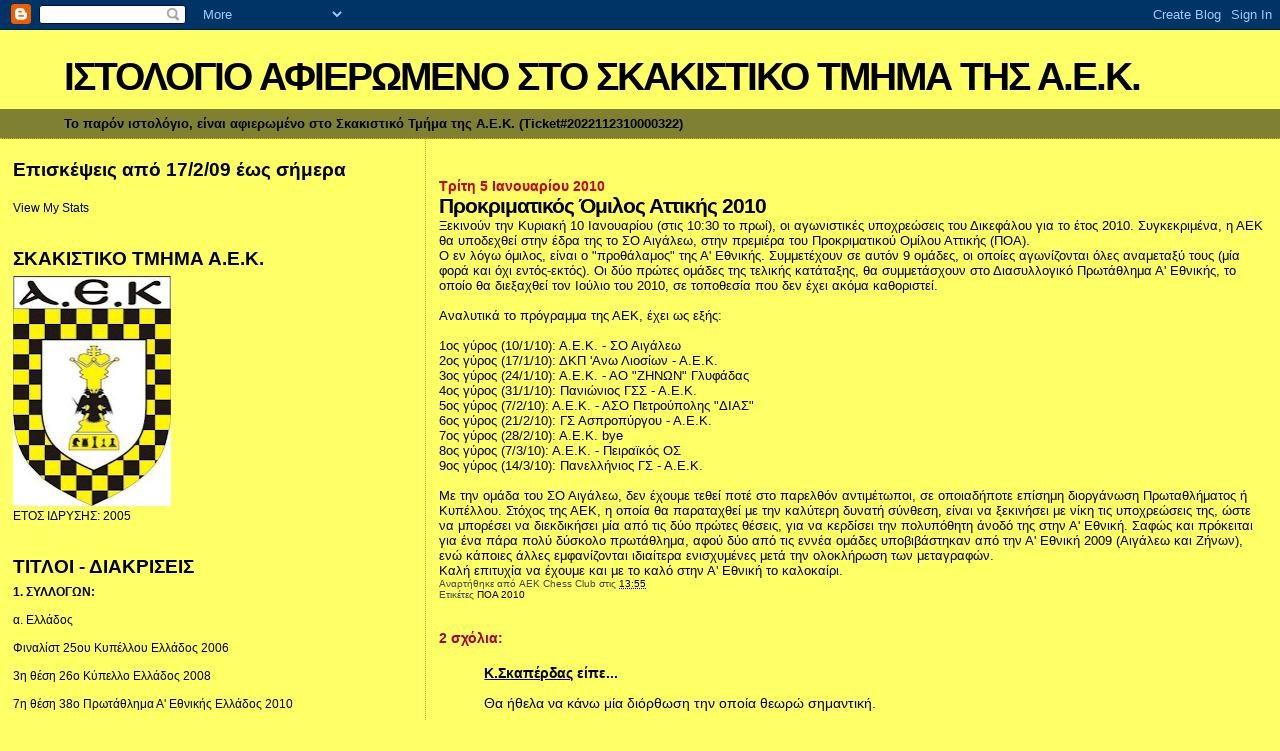

--- FILE ---
content_type: text/html; charset=UTF-8
request_url: http://aekchessclub.blogspot.com/2010/01/2010_05.html
body_size: 16091
content:
<!DOCTYPE html>
<html dir='ltr'>
<head>
<link href='https://www.blogger.com/static/v1/widgets/2944754296-widget_css_bundle.css' rel='stylesheet' type='text/css'/>
<meta content='text/html; charset=UTF-8' http-equiv='Content-Type'/>
<meta content='blogger' name='generator'/>
<link href='http://aekchessclub.blogspot.com/favicon.ico' rel='icon' type='image/x-icon'/>
<link href='http://aekchessclub.blogspot.com/2010/01/2010_05.html' rel='canonical'/>
<link rel="alternate" type="application/atom+xml" title="ΙΣΤΟΛΟΓΙΟ ΑΦΙΕΡΩΜΕΝΟ ΣΤΟ ΣΚΑΚΙΣΤΙΚΟ ΤΜΗΜΑ ΤΗΣ Α.Ε.Κ. - Atom" href="http://aekchessclub.blogspot.com/feeds/posts/default" />
<link rel="alternate" type="application/rss+xml" title="ΙΣΤΟΛΟΓΙΟ ΑΦΙΕΡΩΜΕΝΟ ΣΤΟ ΣΚΑΚΙΣΤΙΚΟ ΤΜΗΜΑ ΤΗΣ Α.Ε.Κ. - RSS" href="http://aekchessclub.blogspot.com/feeds/posts/default?alt=rss" />
<link rel="service.post" type="application/atom+xml" title="ΙΣΤΟΛΟΓΙΟ ΑΦΙΕΡΩΜΕΝΟ ΣΤΟ ΣΚΑΚΙΣΤΙΚΟ ΤΜΗΜΑ ΤΗΣ Α.Ε.Κ. - Atom" href="https://www.blogger.com/feeds/1500194279905387040/posts/default" />

<link rel="alternate" type="application/atom+xml" title="ΙΣΤΟΛΟΓΙΟ ΑΦΙΕΡΩΜΕΝΟ ΣΤΟ ΣΚΑΚΙΣΤΙΚΟ ΤΜΗΜΑ ΤΗΣ Α.Ε.Κ. - Atom" href="http://aekchessclub.blogspot.com/feeds/6345332965435368101/comments/default" />
<!--Can't find substitution for tag [blog.ieCssRetrofitLinks]-->
<meta content='http://aekchessclub.blogspot.com/2010/01/2010_05.html' property='og:url'/>
<meta content='Προκριματικός Όμιλος Αττικής 2010' property='og:title'/>
<meta content='Ξεκινούν την Κυριακή 10 Ιανουαρίου (στις 10:30 το πρωί), οι αγωνιστικές υποχρεώσεις του Δικεφάλου για το έτος 2010. Συγκεκριμένα, η ΑΕΚ θα υ...' property='og:description'/>
<title>ΙΣΤΟΛΟΓΙΟ ΑΦΙΕΡΩΜΕΝΟ ΣΤΟ ΣΚΑΚΙΣΤΙΚΟ ΤΜΗΜΑ ΤΗΣ Α.Ε.Κ.: Προκριματικός Όμιλος Αττικής 2010</title>
<style id='page-skin-1' type='text/css'><!--
/*
* Blogger Template Style
*
* Sand Dollar
* by Jason Sutter
* Updated by Blogger Team
*/
/* Variable definitions
====================
<Variable name="textcolor" description="Text Color"
type="color" default="#000">
<Variable name="bgcolor" description="Page Background Color"
type="color" default="#f6f6f6">
<Variable name="pagetitlecolor" description="Blog Title Color"
type="color" default="#F5DEB3">
<Variable name="pagetitlebgcolor" description="Blog Title Background Color"
type="color" default="#DE7008">
<Variable name="descriptionColor" description="Blog Description Color"
type="color" default="#9E5205" />
<Variable name="descbgcolor" description="Description Background Color"
type="color" default="#F5E39e">
<Variable name="titlecolor" description="Post Title Color"
type="color" default="#9E5205">
<Variable name="datecolor" description="Date Header Color"
type="color" default="#777777">
<Variable name="footercolor" description="Post Footer Color"
type="color" default="#444444">
<Variable name="linkcolor" description="Link Color"
type="color" default="#DE7008">
<Variable name="footerlinkcolor" description="Post Footer Link Color"
type="color" default="#968a0a">
<Variable name="visitedlinkcolor" description="Visited Link Color"
type="color" default="#DE7008">
<Variable name="sidebarcolor" description="Sidebar Title Color"
type="color" default="#B8A80D">
<Variable name="sidebarlinkcolor" description="Sidebar Link Color"
type="color" default="#999999">
<Variable name="bordercolor" description="Border Color"
type="color" default="#e0ad12">
<Variable name="bodyfont" description="Text Font"
type="font"
default="normal normal 100% 'Trebuchet MS',Trebuchet,Verdana,Sans-Serif">
<Variable name="headerfont" description="Sidebar Title Font"
type="font"
default="normal bold 150% Verdana,Sans-serif">
<Variable name="dateHeaderFont" description="Date Header Font"
type="font"
default="normal bold 105% 'Trebuchet MS',Trebuchet,Verdana,Sans-serif">
<Variable name="pagetitlefont" description="Blog Title Font"
type="font" default="normal bold 300% Verdana,Sans-Serif">
<Variable name="titlefont" description="Post Title Font"
type="font" default="normal bold 160% Verdana,Sans-Serif">
<Variable name="startSide" description="Start side in blog language"
type="automatic" default="left">
<Variable name="endSide" description="End side in blog language"
type="automatic" default="right">
*/
body {
margin:0px;
padding:0px;
background:#ffff66;
color:#000000;
font-size: small;
}
#outer-wrapper {
font:normal normal 100% Arial, sans-serif;
}
a {
color:#000000;
}
a:hover {
color:#000000;
}
a img {
border-width: 0;
}
#content-wrapper {
padding-top: 0;
padding-right: 1em;
padding-bottom: 0;
padding-left: 1em;
}
@media all  {
div#main {
float:right;
width:66%;
padding-top:30px;
padding-right:0;
padding-bottom:10px;
padding-left:1em;
border-left:dotted 1px #e0ad12;
word-wrap: break-word; /* fix for long text breaking sidebar float in IE */
overflow: hidden;     /* fix for long non-text content breaking IE sidebar float */
}
div#sidebar {
margin-top:20px;
margin-right:0px;
margin-bottom:0px;
margin-left:0;
padding:0px;
text-align:left;
float: left;
width: 31%;
word-wrap: break-word; /* fix for long text breaking sidebar float in IE */
overflow: hidden;     /* fix for long non-text content breaking IE sidebar float */
}
}
@media handheld  {
div#main {
float:none;
width:90%;
}
div#sidebar {
padding-top:30px;
padding-right:7%;
padding-bottom:10px;
padding-left:3%;
}
}
#header {
padding-top:0px;
padding-right:0px;
padding-bottom:0px;
padding-left:0px;
margin-top:0px;
margin-right:0px;
margin-bottom:0px;
margin-left:0px;
border-bottom:dotted 1px #e0ad12;
background:#808033;
}
h1 a:link  {
text-decoration:none;
color:#000000
}
h1 a:visited  {
text-decoration:none;
color:#000000
}
h1,h2,h3 {
margin: 0;
}
h1 {
padding-top:25px;
padding-right:0px;
padding-bottom:10px;
padding-left:5%;
color:#000000;
background:#ffff66;
font:normal bold 300% Verdana,Sans-Serif;
letter-spacing:-2px;
}
h3.post-title {
color:#000000;
font:normal bold 160% Verdana,Sans-Serif;
letter-spacing:-1px;
}
h3.post-title a,
h3.post-title a:visited {
color: #000000;
}
h2.date-header  {
margin-top:10px;
margin-right:0px;
margin-bottom:0px;
margin-left:0px;
color:#cc0000;
font: normal bold 105% 'Trebuchet MS',Trebuchet,Verdana,Sans-serif;
}
h4 {
color:#aa0033;
}
#sidebar h2 {
color:#000000;
margin:0px;
padding:0px;
font:normal bold 150% Verdana,Sans-serif;
}
#sidebar .widget {
margin-top:0px;
margin-right:0px;
margin-bottom:33px;
margin-left:0px;
padding-top:0px;
padding-right:0px;
padding-bottom:0px;
padding-left:0px;
font-size:95%;
}
#sidebar ul {
list-style-type:none;
padding-left: 0;
margin-top: 0;
}
#sidebar li {
margin-top:0px;
margin-right:0px;
margin-bottom:0px;
margin-left:0px;
padding-top:0px;
padding-right:0px;
padding-bottom:0px;
padding-left:0px;
list-style-type:none;
font-size:95%;
}
.description {
padding:0px;
margin-top:7px;
margin-right:12%;
margin-bottom:7px;
margin-left:5%;
color:#000000;
background:transparent;
font:bold 100% Verdana,Sans-Serif;
}
.post {
margin-top:0px;
margin-right:0px;
margin-bottom:30px;
margin-left:0px;
}
.post strong {
color:#000000;
font-weight:bold;
}
pre,code {
color:#000000;
}
strike {
color:#000000;
}
.post-footer  {
padding:0px;
margin:0px;
color:#444444;
font-size:80%;
}
.post-footer a {
border:none;
color:#000000;
text-decoration:none;
}
.post-footer a:hover {
text-decoration:underline;
}
#comments {
padding:0px;
font-size:110%;
font-weight:bold;
}
.comment-author {
margin-top: 10px;
}
.comment-body {
font-size:100%;
font-weight:normal;
color:black;
}
.comment-footer {
padding-bottom:20px;
color:#444444;
font-size:80%;
font-weight:normal;
display:inline;
margin-right:10px
}
.deleted-comment  {
font-style:italic;
color:gray;
}
.comment-link  {
margin-left:.6em;
}
.profile-textblock {
clear: both;
margin-left: 0;
}
.profile-img {
float: left;
margin-top: 0;
margin-right: 5px;
margin-bottom: 5px;
margin-left: 0;
border: 2px solid #ffff66;
}
#sidebar a:link  {
color:#000000;
text-decoration:none;
}
#sidebar a:active  {
color:#ff0000;
text-decoration:none;
}
#sidebar a:visited  {
color:sidebarlinkcolor;
text-decoration:none;
}
#sidebar a:hover {
color:#000000;
text-decoration:none;
}
.feed-links {
clear: both;
line-height: 2.5em;
}
#blog-pager-newer-link {
float: left;
}
#blog-pager-older-link {
float: right;
}
#blog-pager {
text-align: center;
}
.clear {
clear: both;
}
.widget-content {
margin-top: 0.5em;
}
/** Tweaks for layout editor preview */
body#layout #outer-wrapper {
margin-top: 0;
}
body#layout #main,
body#layout #sidebar {
margin-top: 10px;
padding-top: 0;
}

--></style>
<link href='https://www.blogger.com/dyn-css/authorization.css?targetBlogID=1500194279905387040&amp;zx=9fb6afae-c880-47e4-ac69-a596e2e49857' media='none' onload='if(media!=&#39;all&#39;)media=&#39;all&#39;' rel='stylesheet'/><noscript><link href='https://www.blogger.com/dyn-css/authorization.css?targetBlogID=1500194279905387040&amp;zx=9fb6afae-c880-47e4-ac69-a596e2e49857' rel='stylesheet'/></noscript>
<meta name='google-adsense-platform-account' content='ca-host-pub-1556223355139109'/>
<meta name='google-adsense-platform-domain' content='blogspot.com'/>

</head>
<body>
<div class='navbar section' id='navbar'><div class='widget Navbar' data-version='1' id='Navbar1'><script type="text/javascript">
    function setAttributeOnload(object, attribute, val) {
      if(window.addEventListener) {
        window.addEventListener('load',
          function(){ object[attribute] = val; }, false);
      } else {
        window.attachEvent('onload', function(){ object[attribute] = val; });
      }
    }
  </script>
<div id="navbar-iframe-container"></div>
<script type="text/javascript" src="https://apis.google.com/js/platform.js"></script>
<script type="text/javascript">
      gapi.load("gapi.iframes:gapi.iframes.style.bubble", function() {
        if (gapi.iframes && gapi.iframes.getContext) {
          gapi.iframes.getContext().openChild({
              url: 'https://www.blogger.com/navbar/1500194279905387040?po\x3d6345332965435368101\x26origin\x3dhttp://aekchessclub.blogspot.com',
              where: document.getElementById("navbar-iframe-container"),
              id: "navbar-iframe"
          });
        }
      });
    </script><script type="text/javascript">
(function() {
var script = document.createElement('script');
script.type = 'text/javascript';
script.src = '//pagead2.googlesyndication.com/pagead/js/google_top_exp.js';
var head = document.getElementsByTagName('head')[0];
if (head) {
head.appendChild(script);
}})();
</script>
</div></div>
<div id='outer-wrapper'><div id='wrap2'>
<!-- skip links for text browsers -->
<span id='skiplinks' style='display:none;'>
<a href='#main'>skip to main </a> |
      <a href='#sidebar'>skip to sidebar</a>
</span>
<div id='header-wrapper'>
<div class='header section' id='header'><div class='widget Header' data-version='1' id='Header1'>
<div id='header-inner'>
<div class='titlewrapper'>
<h1 class='title'>
<a href='http://aekchessclub.blogspot.com/'>
ΙΣΤΟΛΟΓΙΟ ΑΦΙΕΡΩΜΕΝΟ ΣΤΟ ΣΚΑΚΙΣΤΙΚΟ ΤΜΗΜΑ ΤΗΣ Α.Ε.Κ.
</a>
</h1>
</div>
<div class='descriptionwrapper'>
<p class='description'><span>To παρόν ιστολόγιο, είναι αφιερωμένο στο Σκακιστικό Τμήμα της Α.Ε.Κ. (Ticket#2022112310000322)</span></p>
</div>
</div>
</div></div>
</div>
<div id='content-wrapper'>
<div id='crosscol-wrapper' style='text-align:center'>
<div class='crosscol no-items section' id='crosscol'></div>
</div>
<div id='main-wrapper'>
<div class='main section' id='main'><div class='widget Blog' data-version='1' id='Blog1'>
<div class='blog-posts hfeed'>

          <div class="date-outer">
        
<h2 class='date-header'><span>Τρίτη 5 Ιανουαρίου 2010</span></h2>

          <div class="date-posts">
        
<div class='post-outer'>
<div class='post hentry'>
<a name='6345332965435368101'></a>
<h3 class='post-title entry-title'>
Προκριματικός Όμιλος Αττικής 2010
</h3>
<div class='post-header'>
<div class='post-header-line-1'></div>
</div>
<div class='post-body entry-content'>
Ξεκινούν την Κυριακή 10 Ιανουαρίου (στις 10:30 το πρωί), οι αγωνιστικές υποχρεώσεις του Δικεφάλου για το έτος 2010. Συγκεκριμένα, η ΑΕΚ θα υποδεχθεί στην έδρα της το ΣΟ Αιγάλεω, στην πρεμιέρα του Προκριματικού Ομίλου Αττικής (ΠΟΑ).<br />Ο εν λόγω όμιλος, είναι ο "προθάλαμος" της Α' Εθνικής. Συμμετέχουν σε αυτόν 9 ομάδες, οι οποίες αγωνίζονται όλες αναμεταξύ τους (μία φορά και όχι εντός-εκτός). Οι δύο πρώτες ομάδες της τελικής κατάταξης, θα συμμετάσχουν στο Διασυλλογικό Πρωτάθλημα Α' Εθνικής, το οποίο θα διεξαχθεί τον Ιούλιο του 2010, σε τοποθεσία που δεν έχει ακόμα καθοριστεί.<br /><br />Αναλυτικά το πρόγραμμα της ΑΕΚ, έχει ως εξής:<br /><br />1ος γύρος (10/1/10): Α.Ε.Κ. - ΣΟ Αιγάλεω<br />2ος γύρος (17/1/10): ΔΚΠ 'Ανω Λιοσίων - Α.Ε.Κ.<br />3ος γύρος (24/1/10): Α.Ε.Κ. - ΑΟ "ΖΗΝΩΝ" Γλυφάδας<br />4ος γύρος (31/1/10): Πανιώνιος ΓΣΣ - Α.Ε.Κ.<br />5ος γύρος (7/2/10): Α.Ε.Κ. - ΑΣΟ Πετρούπολης "ΔΙΑΣ"<br />6ος γύρος (21/2/10): ΓΣ Ασπροπύργου - Α.Ε.Κ.<br />7ος γύρος (28/2/10): Α.Ε.Κ. bye<br />8oς γύρος (7/3/10): Α.Ε.Κ. - Πειραϊκός ΟΣ<br />9ος γύρος (14/3/10): Πανελλήνιος ΓΣ - Α.Ε.Κ.<br /><br />Με την ομάδα του ΣΟ Αιγάλεω, δεν έχουμε τεθεί ποτέ στο παρελθόν αντιμέτωποι, σε οποιαδήποτε επίσημη διοργάνωση Πρωταθλήματος ή Κυπέλλου. Στόχος της ΑΕΚ, η οποία θα παραταχθεί με την καλύτερη δυνατή σύνθεση, είναι να ξεκινήσει με νίκη τις υποχρεώσεις της, ώστε να μπορέσει να διεκδικήσει μία από τις δύο πρώτες θέσεις, για να κερδίσει την πολυπόθητη άνοδό της στην Α' Εθνική. Σαφώς και πρόκειται για ένα πάρα πολύ δύσκολο πρωτάθλημα, αφού δύο από τις εννέα ομάδες υποβιβάστηκαν από την Α' Εθνική 2009 (Αιγάλεω και Ζήνων), ενώ κάποιες άλλες εμφανίζονται ιδιαίτερα ενισχυμένες μετά την ολοκλήρωση των μεταγραφών.<br />Καλή επιτυχία να έχουμε και με το καλό στην Α' Εθνική το καλοκαίρι.
<div style='clear: both;'></div>
</div>
<div class='post-footer'>
<div class='post-footer-line post-footer-line-1'><span class='post-author vcard'>
Αναρτήθηκε από
<span class='fn'>AEK Chess Club</span>
</span>
<span class='post-timestamp'>
στις
<a class='timestamp-link' href='http://aekchessclub.blogspot.com/2010/01/2010_05.html' rel='bookmark' title='permanent link'><abbr class='published' title='2010-01-05T13:55:00+02:00'>13:55</abbr></a>
</span>
<span class='post-comment-link'>
</span>
<span class='post-icons'>
<span class='item-control blog-admin pid-1936229571'>
<a href='https://www.blogger.com/post-edit.g?blogID=1500194279905387040&postID=6345332965435368101&from=pencil' title='Επεξεργασία ανάρτησης'>
<img alt='' class='icon-action' height='18' src='https://resources.blogblog.com/img/icon18_edit_allbkg.gif' width='18'/>
</a>
</span>
</span>
</div>
<div class='post-footer-line post-footer-line-2'><span class='post-labels'>
Ετικέτες
<a href='http://aekchessclub.blogspot.com/search/label/%CE%A0%CE%9F%CE%91%202010' rel='tag'>ΠΟΑ 2010</a>
</span>
</div>
<div class='post-footer-line post-footer-line-3'></div>
</div>
</div>
<div class='comments' id='comments'>
<a name='comments'></a>
<h4>2 σχόλια:</h4>
<div id='Blog1_comments-block-wrapper'>
<dl class='avatar-comment-indent' id='comments-block'>
<dt class='comment-author ' id='c1370606937196807659'>
<a name='c1370606937196807659'></a>
<div class="avatar-image-container avatar-stock"><span dir="ltr"><a href="http://anoixichess.blogspot.com" target="" rel="nofollow" onclick=""><img src="//resources.blogblog.com/img/blank.gif" width="35" height="35" alt="" title="&Kappa;.&Sigma;&kappa;&alpha;&pi;&#941;&rho;&delta;&alpha;&sigmaf;">

</a></span></div>
<a href='http://anoixichess.blogspot.com' rel='nofollow'>Κ.Σκαπέρδας</a>
είπε...
</dt>
<dd class='comment-body' id='Blog1_cmt-1370606937196807659'>
<p>
Θα ήθελα να κάνω μία διόρθωση την οποία θεωρώ σημαντική. <br /><br />Οι ομάδες που αγωνίζονται στον Προκριματικό Όμιλο ΤΗΣ Α&#39; Εθνικής είναι σωματεία της Α&#39; Εθνικής τα οποία αγωνίζονται να συνεχίσουν στην τελική φάση και όχι να προβιβαστούν. Το ίδιο ισχύει και για τα σωματεία ΣΟ Αιγάλεω , Ζήνωνα τα οποία τερματίζοντας μετά την 20η θέση πέρυσι έχασαν το δικαίωμα να συμμετέχουν απευθείας στην τελική φάση 2010 , και φυσικά ΔΕΝ υποβιβάστηκαν.<br /><br />Είναι προφανές ότι η παραπάνω είναι η σωστή ερμηνεία καθώς σε κανένα άθλημα δε γίνεται να ανήκει-αγωνίζεται μία ομάδα σε δύο διαφορετικές κατηγορίες στην ίδια αγωνιστική περίοδο.
</p>
</dd>
<dd class='comment-footer'>
<span class='comment-timestamp'>
<a href='http://aekchessclub.blogspot.com/2010/01/2010_05.html?showComment=1262737658570#c1370606937196807659' title='comment permalink'>
6 Ιανουαρίου 2010 στις 2:27&#8239;π.μ.
</a>
<span class='item-control blog-admin pid-658687989'>
<a class='comment-delete' href='https://www.blogger.com/comment/delete/1500194279905387040/1370606937196807659' title='Διαγραφή Σχολίου'>
<img src='https://resources.blogblog.com/img/icon_delete13.gif'/>
</a>
</span>
</span>
</dd>
<dt class='comment-author blog-author' id='c5379549664359790027'>
<a name='c5379549664359790027'></a>
<div class="avatar-image-container avatar-stock"><span dir="ltr"><a href="https://www.blogger.com/profile/13913382213483710606" target="" rel="nofollow" onclick="" class="avatar-hovercard" id="av-5379549664359790027-13913382213483710606"><img src="//www.blogger.com/img/blogger_logo_round_35.png" width="35" height="35" alt="" title="AEK Chess Club">

</a></span></div>
<a href='https://www.blogger.com/profile/13913382213483710606' rel='nofollow'>AEK Chess Club</a>
είπε...
</dt>
<dd class='comment-body' id='Blog1_cmt-5379549664359790027'>
<p>
Φίλε Κωστή, ευχαριστούμε για την επισήμανση. Ίσως είμαστε πάντως πρωτοπόροι σαν άθλημα, στο ότι αγωνιζόμαστε δύο φορές, για την ίδια κατηγορία.
</p>
</dd>
<dd class='comment-footer'>
<span class='comment-timestamp'>
<a href='http://aekchessclub.blogspot.com/2010/01/2010_05.html?showComment=1262862073348#c5379549664359790027' title='comment permalink'>
7 Ιανουαρίου 2010 στις 1:01&#8239;μ.μ.
</a>
<span class='item-control blog-admin pid-1936229571'>
<a class='comment-delete' href='https://www.blogger.com/comment/delete/1500194279905387040/5379549664359790027' title='Διαγραφή Σχολίου'>
<img src='https://resources.blogblog.com/img/icon_delete13.gif'/>
</a>
</span>
</span>
</dd>
</dl>
</div>
<p class='comment-footer'>
<a href='https://www.blogger.com/comment/fullpage/post/1500194279905387040/6345332965435368101' onclick=''>Δημοσίευση σχολίου</a>
</p>
</div>
</div>

        </div></div>
      
</div>
<div class='blog-pager' id='blog-pager'>
<span id='blog-pager-newer-link'>
<a class='blog-pager-newer-link' href='http://aekchessclub.blogspot.com/2010/01/2010-4-5-6.html' id='Blog1_blog-pager-newer-link' title='Νεότερη ανάρτηση'>Νεότερη ανάρτηση</a>
</span>
<span id='blog-pager-older-link'>
<a class='blog-pager-older-link' href='http://aekchessclub.blogspot.com/2010/01/lo-01-28-2010.html' id='Blog1_blog-pager-older-link' title='Παλαιότερη Ανάρτηση'>Παλαιότερη Ανάρτηση</a>
</span>
<a class='home-link' href='http://aekchessclub.blogspot.com/'>Αρχική σελίδα</a>
</div>
<div class='clear'></div>
<div class='post-feeds'>
<div class='feed-links'>
Εγγραφή σε:
<a class='feed-link' href='http://aekchessclub.blogspot.com/feeds/6345332965435368101/comments/default' target='_blank' type='application/atom+xml'>Σχόλια ανάρτησης (Atom)</a>
</div>
</div>
</div><div class='widget Label' data-version='1' id='Label1'>
<h2>Ετικέτες</h2>
<div class='widget-content list-label-widget-content'>
<ul>
<li>
<a dir='ltr' href='http://aekchessclub.blogspot.com/search/label/%27%27%CE%A3%CE%A0.%20%CE%9C%CE%A0%CE%99%CE%9A%CE%9F%CE%A3%27%27%202012'>&#39;&#39;ΣΠ. ΜΠΙΚΟΣ&#39;&#39; 2012</a>
<span dir='ltr'>(1)</span>
</li>
<li>
<a dir='ltr' href='http://aekchessclub.blogspot.com/search/label/%22%CE%A3%CE%A0.%20%CE%9C%CE%A0%CE%99%CE%9A%CE%9F%CE%A3%22%202008'>&quot;ΣΠ. ΜΠΙΚΟΣ&quot; 2008</a>
<span dir='ltr'>(12)</span>
</li>
<li>
<a dir='ltr' href='http://aekchessclub.blogspot.com/search/label/%22%CE%A3%CE%A0.%20%CE%9C%CE%A0%CE%99%CE%9A%CE%9F%CE%A3%22%202009'>&quot;ΣΠ. ΜΠΙΚΟΣ&quot; 2009</a>
<span dir='ltr'>(10)</span>
</li>
<li>
<a dir='ltr' href='http://aekchessclub.blogspot.com/search/label/%22%CE%A3%CE%A0.%20%CE%9C%CE%A0%CE%99%CE%9A%CE%9F%CE%A3%22%202010'>&quot;ΣΠ. ΜΠΙΚΟΣ&quot; 2010</a>
<span dir='ltr'>(14)</span>
</li>
<li>
<a dir='ltr' href='http://aekchessclub.blogspot.com/search/label/%22%CE%A3%CE%A0.%20%CE%9C%CE%A0%CE%99%CE%9A%CE%9F%CE%A3%22%202011'>&quot;ΣΠ. ΜΠΙΚΟΣ&quot; 2011</a>
<span dir='ltr'>(8)</span>
</li>
<li>
<a dir='ltr' href='http://aekchessclub.blogspot.com/search/label/1%CE%BF%20%CE%91%CE%95%CE%9A%20OPEN'>1ο ΑΕΚ OPEN</a>
<span dir='ltr'>(11)</span>
</li>
<li>
<a dir='ltr' href='http://aekchessclub.blogspot.com/search/label/%CE%91%27%20%CE%95%CE%98%CE%9D%CE%99%CE%9A%CE%97%202010'>Α&#39; ΕΘΝΙΚΗ 2010</a>
<span dir='ltr'>(17)</span>
</li>
<li>
<a dir='ltr' href='http://aekchessclub.blogspot.com/search/label/%CE%91%27%20%CE%95%CE%98%CE%9D%CE%99%CE%9A%CE%97%202011'>Α&#39; ΕΘΝΙΚΗ 2011</a>
<span dir='ltr'>(9)</span>
</li>
<li>
<a dir='ltr' href='http://aekchessclub.blogspot.com/search/label/%CE%91%27%20%CE%95%CE%98%CE%9D%CE%99%CE%9A%CE%97%202012'>Α&#39; ΕΘΝΙΚΗ 2012</a>
<span dir='ltr'>(8)</span>
</li>
<li>
<a dir='ltr' href='http://aekchessclub.blogspot.com/search/label/%CE%91%27%20%CE%95%CE%98%CE%9D%CE%99%CE%9A%CE%97%202013'>Α&#39; ΕΘΝΙΚΗ 2013</a>
<span dir='ltr'>(9)</span>
</li>
<li>
<a dir='ltr' href='http://aekchessclub.blogspot.com/search/label/%CE%91%27%20%CE%95%CE%98%CE%9D%CE%99%CE%9A%CE%97%202014'>Α&#39; ΕΘΝΙΚΗ 2014</a>
<span dir='ltr'>(9)</span>
</li>
<li>
<a dir='ltr' href='http://aekchessclub.blogspot.com/search/label/%CE%91%CE%9A%CE%91%CE%94%CE%97%CE%9C%CE%99%CE%95%CE%A3'>ΑΚΑΔΗΜΙΕΣ</a>
<span dir='ltr'>(12)</span>
</li>
<li>
<a dir='ltr' href='http://aekchessclub.blogspot.com/search/label/%CE%91%CE%9D%CE%91%CE%9B%CE%A5%CE%A3%CE%95%CE%99%CE%A3%20-%20%CE%9C%CE%9F%CE%A5%CE%A4%CE%9F%CE%A5%CE%A3%CE%97%CE%A3'>ΑΝΑΛΥΣΕΙΣ - ΜΟΥΤΟΥΣΗΣ</a>
<span dir='ltr'>(1)</span>
</li>
<li>
<a dir='ltr' href='http://aekchessclub.blogspot.com/search/label/%CE%91%CE%9D%CE%95%CE%A0%CE%99%CE%A3%CE%97%CE%9C%CE%97%20%CE%91%CE%9E%CE%99%CE%9F%CE%9B%CE%9F%CE%93%CE%97%CE%A3%CE%97%20%CE%A3%CE%9A%CE%91%CE%9A%CE%99%CE%A3%CE%A4%CE%99%CE%9A%CE%A9%CE%9D%20%CE%A3%CE%A9%CE%9C%CE%91%CE%A4%CE%95%CE%99%CE%A9%CE%9D'>ΑΝΕΠΙΣΗΜΗ ΑΞΙΟΛΟΓΗΣΗ ΣΚΑΚΙΣΤΙΚΩΝ ΣΩΜΑΤΕΙΩΝ</a>
<span dir='ltr'>(4)</span>
</li>
<li>
<a dir='ltr' href='http://aekchessclub.blogspot.com/search/label/%CE%91%CE%9D%CE%9F%CE%99%CE%9A%CE%A4%CE%95%CE%A3%20%CE%A0%CE%91%CE%A1%CE%91%CE%A3%CE%9A%CE%95%CE%A5%CE%95%CE%A3'>ΑΝΟΙΚΤΕΣ ΠΑΡΑΣΚΕΥΕΣ</a>
<span dir='ltr'>(2)</span>
</li>
<li>
<a dir='ltr' href='http://aekchessclub.blogspot.com/search/label/%CE%91%CE%A1%CE%98%CE%A1%CE%91%20%CE%95%CE%A6%CE%97%CE%9C%CE%95%CE%A1%CE%99%CE%94%CE%A9%CE%9D'>ΑΡΘΡΑ ΕΦΗΜΕΡΙΔΩΝ</a>
<span dir='ltr'>(7)</span>
</li>
<li>
<a dir='ltr' href='http://aekchessclub.blogspot.com/search/label/%CE%91%CE%A3%CE%9A%CE%97%CE%A3%CE%95%CE%99%CE%A3%20%CE%A4%CE%91%CE%9A%CE%A4%CE%99%CE%9A%CE%97%CE%A3'>ΑΣΚΗΣΕΙΣ ΤΑΚΤΙΚΗΣ</a>
<span dir='ltr'>(1)</span>
</li>
<li>
<a dir='ltr' href='http://aekchessclub.blogspot.com/search/label/%CE%91%CE%A4%CE%9F%CE%9C%CE%99%CE%9A%CE%9F%20%CE%A0%CE%A1%CE%A9%CE%A4%CE%91%CE%98%CE%9B%CE%97%CE%9C%CE%91%20%CE%91%CE%A4%CE%A4%CE%99%CE%9A%CE%97%CE%A3%20%CE%91%CE%9D%CE%94%CE%A1%CE%A9%CE%9D%202009'>ΑΤΟΜΙΚΟ ΠΡΩΤΑΘΛΗΜΑ ΑΤΤΙΚΗΣ ΑΝΔΡΩΝ 2009</a>
<span dir='ltr'>(1)</span>
</li>
<li>
<a dir='ltr' href='http://aekchessclub.blogspot.com/search/label/%CE%91%CE%A4%CE%9F%CE%9C%CE%99%CE%9A%CE%9F%20%CE%A0%CE%A1%CE%A9%CE%A4%CE%91%CE%98%CE%9B%CE%97%CE%9C%CE%91%20%CE%91%CE%A4%CE%A4%CE%99%CE%9A%CE%97%CE%A3%20%CE%91%CE%9D%CE%94%CE%A1%CE%A9%CE%9D%202010'>ΑΤΟΜΙΚΟ ΠΡΩΤΑΘΛΗΜΑ ΑΤΤΙΚΗΣ ΑΝΔΡΩΝ 2010</a>
<span dir='ltr'>(1)</span>
</li>
<li>
<a dir='ltr' href='http://aekchessclub.blogspot.com/search/label/%CE%91%CE%A4%CE%9F%CE%9C%CE%99%CE%9A%CE%9F%20%CE%A0%CE%A1%CE%A9%CE%A4%CE%91%CE%98%CE%9B%CE%97%CE%9C%CE%91%20%CE%95%CE%9B%CE%9B%CE%91%CE%94%CE%9F%CE%A3%20%CE%91%CE%9D%CE%94%CE%A1%CE%A9%CE%9D%202009'>ΑΤΟΜΙΚΟ ΠΡΩΤΑΘΛΗΜΑ ΕΛΛΑΔΟΣ ΑΝΔΡΩΝ 2009</a>
<span dir='ltr'>(6)</span>
</li>
<li>
<a dir='ltr' href='http://aekchessclub.blogspot.com/search/label/%CE%91%CE%A4%CE%9F%CE%9C%CE%99%CE%9A%CE%9F%20%CE%A0%CE%A1%CE%A9%CE%A4%CE%91%CE%98%CE%9B%CE%97%CE%9C%CE%91%20%CE%95%CE%9B%CE%9B%CE%91%CE%94%CE%9F%CE%A3%20%CE%91%CE%9D%CE%94%CE%A1%CE%A9%CE%9D%202011'>ΑΤΟΜΙΚΟ ΠΡΩΤΑΘΛΗΜΑ ΕΛΛΑΔΟΣ ΑΝΔΡΩΝ 2011</a>
<span dir='ltr'>(2)</span>
</li>
<li>
<a dir='ltr' href='http://aekchessclub.blogspot.com/search/label/%CE%92%27%20%CE%95%CE%98%CE%9D%CE%99%CE%9A%CE%97%202009'>Β&#39; ΕΘΝΙΚΗ 2009</a>
<span dir='ltr'>(18)</span>
</li>
<li>
<a dir='ltr' href='http://aekchessclub.blogspot.com/search/label/%CE%92%27%20%CE%A4%CE%9F%CE%A0%CE%99%CE%9A%CE%97%20%CE%91%CE%A4%CE%A4%CE%99%CE%9A%CE%97%CE%A3%202020'>Β&#39; ΤΟΠΙΚΗ ΑΤΤΙΚΗΣ 2020</a>
<span dir='ltr'>(12)</span>
</li>
<li>
<a dir='ltr' href='http://aekchessclub.blogspot.com/search/label/%CE%92%CE%A5%CE%96%CE%91%CE%9D%CE%A4%CE%99%CE%91%CE%94%CE%97%CE%A3%20%CE%9B%CE%91%CE%96%CE%91%CE%A1%CE%9F%CE%A3'>ΒΥΖΑΝΤΙΑΔΗΣ ΛΑΖΑΡΟΣ</a>
<span dir='ltr'>(1)</span>
</li>
<li>
<a dir='ltr' href='http://aekchessclub.blogspot.com/search/label/%CE%93%27%20%CE%95%CE%98%CE%9D%CE%99%CE%9A%CE%97%202008'>Γ&#39; ΕΘΝΙΚΗ 2008</a>
<span dir='ltr'>(23)</span>
</li>
<li>
<a dir='ltr' href='http://aekchessclub.blogspot.com/search/label/%CE%94%CE%99%CE%91%CE%94%CE%99%CE%9A%CE%A4%CE%A5%CE%91%CE%9A%CE%91%20%CE%91%CE%A4%CE%9F%CE%9C%CE%99%CE%9A%CE%91%20%CE%A4%CE%9F%CE%A5%CE%A1%CE%9D%CE%9F%CE%A5%CE%91'>ΔΙΑΔΙΚΤΥΑΚΑ ΑΤΟΜΙΚΑ ΤΟΥΡΝΟΥΑ</a>
<span dir='ltr'>(1)</span>
</li>
<li>
<a dir='ltr' href='http://aekchessclub.blogspot.com/search/label/%CE%94%CE%99%CE%91%CE%94%CE%99%CE%9A%CE%A4%CE%A5%CE%91%CE%9A%CE%91%20%CE%9F%CE%9C%CE%91%CE%94%CE%99%CE%9A%CE%91%20%CE%A4%CE%9F%CE%A5%CE%A1%CE%9D%CE%9F%CE%A5%CE%91'>ΔΙΑΔΙΚΤΥΑΚΑ ΟΜΑΔΙΚΑ ΤΟΥΡΝΟΥΑ</a>
<span dir='ltr'>(2)</span>
</li>
<li>
<a dir='ltr' href='http://aekchessclub.blogspot.com/search/label/%CE%94%CE%99%CE%91%CE%9B%CE%95%CE%9E%CE%95%CE%99%CE%A3%20%CE%91%CE%95%CE%9A'>ΔΙΑΛΕΞΕΙΣ ΑΕΚ</a>
<span dir='ltr'>(5)</span>
</li>
<li>
<a dir='ltr' href='http://aekchessclub.blogspot.com/search/label/%CE%94%CE%99%CE%91%CE%A6%CE%9F%CE%A1%CE%91'>ΔΙΑΦΟΡΑ</a>
<span dir='ltr'>(39)</span>
</li>
<li>
<a dir='ltr' href='http://aekchessclub.blogspot.com/search/label/%CE%94%CE%99%CE%95%CE%98%CE%9D%CE%97%20%CE%95LO'>ΔΙΕΘΝΗ ΕLO</a>
<span dir='ltr'>(14)</span>
</li>
<li>
<a dir='ltr' href='http://aekchessclub.blogspot.com/search/label/%CE%94%CE%99%CE%9F%CE%A1%CE%93%CE%91%CE%9D%CE%A9%CE%A3%CE%95%CE%99%CE%A3%20%CE%95%CE%A3%CE%A3%CE%9D%CE%91%202013'>ΔΙΟΡΓΑΝΩΣΕΙΣ ΕΣΣΝΑ 2013</a>
<span dir='ltr'>(2)</span>
</li>
<li>
<a dir='ltr' href='http://aekchessclub.blogspot.com/search/label/%CE%95%CE%98%CE%9D%CE%99%CE%9A%CE%97%20%CE%9F%CE%9C%CE%91%CE%94%CE%91%20%CE%A3%CE%9A%CE%91%CE%9A%CE%99'>ΕΘΝΙΚΗ ΟΜΑΔΑ ΣΚΑΚΙ</a>
<span dir='ltr'>(1)</span>
</li>
<li>
<a dir='ltr' href='http://aekchessclub.blogspot.com/search/label/%CE%95%CE%98%CE%9D%CE%99%CE%9A%CE%9F%CE%99%20%CE%92%CE%91%CE%98%CE%9C%CE%9F%CE%99%20%CE%91%CE%9E%CE%99%CE%9F%CE%9B%CE%9F%CE%93%CE%97%CE%A3%CE%97%CE%A3'>ΕΘΝΙΚΟΙ ΒΑΘΜΟΙ ΑΞΙΟΛΟΓΗΣΗΣ</a>
<span dir='ltr'>(2)</span>
</li>
<li>
<a dir='ltr' href='http://aekchessclub.blogspot.com/search/label/%CE%95%CE%9A%CE%94%CE%97%CE%9B%CE%A9%CE%A3%CE%95%CE%99%CE%A3%20%CE%95%CE%A1%CE%91%CE%A3%CE%99%CE%A4%CE%95%CE%A7%CE%9D%CE%99%CE%9A%CE%97%CE%A3%20%CE%91%CE%95%CE%9A'>ΕΚΔΗΛΩΣΕΙΣ ΕΡΑΣΙΤΕΧΝΙΚΗΣ ΑΕΚ</a>
<span dir='ltr'>(5)</span>
</li>
<li>
<a dir='ltr' href='http://aekchessclub.blogspot.com/search/label/%CE%95%CE%9A%CE%94%CE%97%CE%9B%CE%A9%CE%A3%CE%95%CE%99%CE%A3%20%CE%A3%CE%9A%CE%91%CE%9A%CE%99%CE%A3%CE%A4%CE%99%CE%9A%CE%9F%CE%A5%20%CE%A4%CE%9C%CE%97%CE%9C%CE%91%CE%A4%CE%9F%CE%A3'>ΕΚΔΗΛΩΣΕΙΣ ΣΚΑΚΙΣΤΙΚΟΥ ΤΜΗΜΑΤΟΣ</a>
<span dir='ltr'>(19)</span>
</li>
<li>
<a dir='ltr' href='http://aekchessclub.blogspot.com/search/label/%CE%95%CE%A3%CE%A9%CE%A4%CE%95%CE%A1%CE%99%CE%9A%CE%9F%20%CE%95%CE%9D%CE%97%CE%9B%CE%99%CE%9A%CE%A9%CE%9D%202008'>ΕΣΩΤΕΡΙΚΟ ΕΝΗΛΙΚΩΝ 2008</a>
<span dir='ltr'>(6)</span>
</li>
<li>
<a dir='ltr' href='http://aekchessclub.blogspot.com/search/label/%CE%95%CE%A3%CE%A9%CE%A4%CE%95%CE%A1%CE%99%CE%9A%CE%9F%20%CE%9D%CE%95%CE%91%CE%9D%CE%99%CE%9A%CE%9F%202008'>ΕΣΩΤΕΡΙΚΟ ΝΕΑΝΙΚΟ 2008</a>
<span dir='ltr'>(2)</span>
</li>
<li>
<a dir='ltr' href='http://aekchessclub.blogspot.com/search/label/%CE%95%CE%A3%CE%A9%CE%A4%CE%95%CE%A1%CE%99%CE%9A%CE%9F%20%CE%9D%CE%95%CE%91%CE%9D%CE%99%CE%9A%CE%9F%202010'>ΕΣΩΤΕΡΙΚΟ ΝΕΑΝΙΚΟ 2010</a>
<span dir='ltr'>(1)</span>
</li>
<li>
<a dir='ltr' href='http://aekchessclub.blogspot.com/search/label/%CE%99%CE%A3%CE%A4%CE%9F%CE%A1%CE%99%CE%91%20%CE%A3%CE%9A%CE%91%CE%9A%CE%99%CE%A3%CE%A4%CE%99%CE%9A%CE%9F%CE%A5%20%CE%A4%CE%9C%CE%97%CE%9C%CE%91%CE%A4%CE%9F%CE%A3%20%CE%91%CE%95%CE%9A'>ΙΣΤΟΡΙΑ ΣΚΑΚΙΣΤΙΚΟΥ ΤΜΗΜΑΤΟΣ ΑΕΚ</a>
<span dir='ltr'>(5)</span>
</li>
<li>
<a dir='ltr' href='http://aekchessclub.blogspot.com/search/label/%CE%9A%CE%A5%CE%A0%CE%95%CE%9B%CE%9B%CE%9F%20%22%CE%91%CE%A4%CE%A4%CE%99%CE%9A%CE%97%CE%A3%20%CE%A6%CE%99%CE%9B%CE%99%CE%91%CE%A3%22%202008'>ΚΥΠΕΛΛΟ &quot;ΑΤΤΙΚΗΣ ΦΙΛΙΑΣ&quot; 2008</a>
<span dir='ltr'>(3)</span>
</li>
<li>
<a dir='ltr' href='http://aekchessclub.blogspot.com/search/label/%CE%9A%CE%A5%CE%A0%CE%95%CE%9B%CE%9B%CE%9F%20%22%CE%91%CE%A4%CE%A4%CE%99%CE%9A%CE%97%CE%A3%20%CE%A6%CE%99%CE%9B%CE%99%CE%91%CE%A3%22%202009'>ΚΥΠΕΛΛΟ &quot;ΑΤΤΙΚΗΣ ΦΙΛΙΑΣ&quot; 2009</a>
<span dir='ltr'>(14)</span>
</li>
<li>
<a dir='ltr' href='http://aekchessclub.blogspot.com/search/label/%CE%9A%CE%A5%CE%A0%CE%95%CE%9B%CE%9B%CE%9F%20%22%CE%91%CE%A4%CE%A4%CE%99%CE%9A%CE%97%CE%A3%20%CE%A6%CE%99%CE%9B%CE%99%CE%91%CE%A3%22%202011'>ΚΥΠΕΛΛΟ &quot;ΑΤΤΙΚΗΣ ΦΙΛΙΑΣ&quot; 2011</a>
<span dir='ltr'>(10)</span>
</li>
<li>
<a dir='ltr' href='http://aekchessclub.blogspot.com/search/label/%CE%9A%CE%A5%CE%A0%CE%95%CE%9B%CE%9B%CE%9F%20%22%CE%91%CE%A4%CE%A4%CE%99%CE%9A%CE%97%CE%A3%20%CE%A6%CE%99%CE%9B%CE%99%CE%91%CE%A3%22%202012'>ΚΥΠΕΛΛΟ &quot;ΑΤΤΙΚΗΣ ΦΙΛΙΑΣ&quot; 2012</a>
<span dir='ltr'>(3)</span>
</li>
<li>
<a dir='ltr' href='http://aekchessclub.blogspot.com/search/label/%CE%9A%CE%A5%CE%A0%CE%95%CE%9B%CE%9B%CE%9F%20%CE%91%CE%A4%CE%A4%CE%99%CE%9A%CE%97%CE%A3%202009'>ΚΥΠΕΛΛΟ ΑΤΤΙΚΗΣ 2009</a>
<span dir='ltr'>(13)</span>
</li>
<li>
<a dir='ltr' href='http://aekchessclub.blogspot.com/search/label/%CE%9A%CE%A5%CE%A0%CE%95%CE%9B%CE%9B%CE%9F%20%CE%91%CE%A4%CE%A4%CE%99%CE%9A%CE%97%CE%A3%202010'>ΚΥΠΕΛΛΟ ΑΤΤΙΚΗΣ 2010</a>
<span dir='ltr'>(4)</span>
</li>
<li>
<a dir='ltr' href='http://aekchessclub.blogspot.com/search/label/%CE%9A%CE%A5%CE%A0%CE%95%CE%9B%CE%9B%CE%9F%20%CE%91%CE%A4%CE%A4%CE%99%CE%9A%CE%97%CE%A3%202011'>ΚΥΠΕΛΛΟ ΑΤΤΙΚΗΣ 2011</a>
<span dir='ltr'>(10)</span>
</li>
<li>
<a dir='ltr' href='http://aekchessclub.blogspot.com/search/label/%CE%9A%CE%A5%CE%A0%CE%95%CE%9B%CE%9B%CE%9F%20%CE%91%CE%A4%CE%A4%CE%99%CE%9A%CE%97%CE%A3%202012'>ΚΥΠΕΛΛΟ ΑΤΤΙΚΗΣ 2012</a>
<span dir='ltr'>(2)</span>
</li>
<li>
<a dir='ltr' href='http://aekchessclub.blogspot.com/search/label/%CE%9A%CE%A5%CE%A0%CE%95%CE%9B%CE%9B%CE%9F%20%CE%91%CE%A4%CE%A4%CE%99%CE%9A%CE%97%CE%A3%202013'>ΚΥΠΕΛΛΟ ΑΤΤΙΚΗΣ 2013</a>
<span dir='ltr'>(8)</span>
</li>
<li>
<a dir='ltr' href='http://aekchessclub.blogspot.com/search/label/%CE%9A%CE%A5%CE%A0%CE%95%CE%9B%CE%9B%CE%9F%20%CE%91%CE%A4%CE%A4%CE%99%CE%9A%CE%97%CE%A3%202014'>ΚΥΠΕΛΛΟ ΑΤΤΙΚΗΣ 2014</a>
<span dir='ltr'>(5)</span>
</li>
<li>
<a dir='ltr' href='http://aekchessclub.blogspot.com/search/label/%CE%9A%CE%A5%CE%A0%CE%95%CE%9B%CE%9B%CE%9F%20%CE%91%CE%A4%CE%A4%CE%99%CE%9A%CE%97%CE%A3%20%CE%A6%CE%99%CE%9B%CE%99%CE%91%CE%A3%202008'>ΚΥΠΕΛΛΟ ΑΤΤΙΚΗΣ ΦΙΛΙΑΣ 2008</a>
<span dir='ltr'>(8)</span>
</li>
<li>
<a dir='ltr' href='http://aekchessclub.blogspot.com/search/label/%CE%9A%CE%A5%CE%A0%CE%95%CE%9B%CE%9B%CE%9F%20%CE%95%CE%9B%CE%9B%CE%91%CE%94%CE%9F%CE%A3%202008'>ΚΥΠΕΛΛΟ ΕΛΛΑΔΟΣ 2008</a>
<span dir='ltr'>(9)</span>
</li>
<li>
<a dir='ltr' href='http://aekchessclub.blogspot.com/search/label/%CE%9A%CE%A5%CE%A0%CE%95%CE%9B%CE%9B%CE%9F%20%CE%95%CE%9B%CE%9B%CE%91%CE%94%CE%9F%CE%A3%202014'>ΚΥΠΕΛΛΟ ΕΛΛΑΔΟΣ 2014</a>
<span dir='ltr'>(5)</span>
</li>
<li>
<a dir='ltr' href='http://aekchessclub.blogspot.com/search/label/%CE%9A%CE%A5%CE%A0%CE%95%CE%9B%CE%9B%CE%9F%20%CE%A0%CE%91%CE%99%CE%94%CE%A9%CE%9D%20-%20%CE%A0%CE%91%CE%9C%CE%A0%CE%91%CE%99%CE%94%CE%A9%CE%9D%202010'>ΚΥΠΕΛΛΟ ΠΑΙΔΩΝ - ΠΑΜΠΑΙΔΩΝ 2010</a>
<span dir='ltr'>(9)</span>
</li>
<li>
<a dir='ltr' href='http://aekchessclub.blogspot.com/search/label/%CE%9A%CE%A5%CE%A0%CE%95%CE%9B%CE%9B%CE%9F%20%CE%A0%CE%91%CE%99%CE%94%CE%A9%CE%9D%202011'>ΚΥΠΕΛΛΟ ΠΑΙΔΩΝ 2011</a>
<span dir='ltr'>(6)</span>
</li>
<li>
<a dir='ltr' href='http://aekchessclub.blogspot.com/search/label/%CE%9A%CE%A5%CE%A0%CE%95%CE%9B%CE%9B%CE%9F%20%CE%A0%CE%91%CE%99%CE%94%CE%A9%CE%9D%202012'>ΚΥΠΕΛΛΟ ΠΑΙΔΩΝ 2012</a>
<span dir='ltr'>(1)</span>
</li>
<li>
<a dir='ltr' href='http://aekchessclub.blogspot.com/search/label/%CE%9A%CE%A5%CE%A0%CE%95%CE%9B%CE%9B%CE%9F%20%CE%A0%CE%91%CE%99%CE%94%CE%A9%CE%9D%202013'>ΚΥΠΕΛΛΟ ΠΑΙΔΩΝ 2013</a>
<span dir='ltr'>(2)</span>
</li>
<li>
<a dir='ltr' href='http://aekchessclub.blogspot.com/search/label/%CE%9A%CE%A5%CE%A0%CE%95%CE%9B%CE%9B%CE%9F%20%CE%A0%CE%91%CE%99%CE%94%CE%A9%CE%9D%202014'>ΚΥΠΕΛΛΟ ΠΑΙΔΩΝ 2014</a>
<span dir='ltr'>(2)</span>
</li>
<li>
<a dir='ltr' href='http://aekchessclub.blogspot.com/search/label/%CE%9A%CE%A5%CE%A0%CE%95%CE%9B%CE%9B%CE%9F%20%CE%A0%CE%91%CE%9C%CE%A0%CE%91%CE%99%CE%94%CE%A9%CE%9D%202011'>ΚΥΠΕΛΛΟ ΠΑΜΠΑΙΔΩΝ 2011</a>
<span dir='ltr'>(6)</span>
</li>
<li>
<a dir='ltr' href='http://aekchessclub.blogspot.com/search/label/%CE%9A%CE%A5%CE%A0%CE%95%CE%9B%CE%9B%CE%9F%20%CE%A0%CE%91%CE%9C%CE%A0%CE%91%CE%99%CE%94%CE%A9%CE%9D%202013'>ΚΥΠΕΛΛΟ ΠΑΜΠΑΙΔΩΝ 2013</a>
<span dir='ltr'>(1)</span>
</li>
<li>
<a dir='ltr' href='http://aekchessclub.blogspot.com/search/label/%CE%9A%CE%A5%CE%A0%CE%95%CE%9B%CE%9B%CE%9F%20%CE%A0%CE%91%CE%9C%CE%A0%CE%91%CE%99%CE%94%CE%A9%CE%9D%202014'>ΚΥΠΕΛΛΟ ΠΑΜΠΑΙΔΩΝ 2014</a>
<span dir='ltr'>(2)</span>
</li>
<li>
<a dir='ltr' href='http://aekchessclub.blogspot.com/search/label/%CE%9C%CE%95%CE%A4%CE%91%CE%93%CE%A1%CE%91%CE%A6%CE%95%CE%A3'>ΜΕΤΑΓΡΑΦΕΣ</a>
<span dir='ltr'>(15)</span>
</li>
<li>
<a dir='ltr' href='http://aekchessclub.blogspot.com/search/label/%CE%9C%CE%A0%CE%9B%CE%9F%CE%A5%CE%96%CE%95%CE%A3'>ΜΠΛΟΥΖΕΣ</a>
<span dir='ltr'>(1)</span>
</li>
<li>
<a dir='ltr' href='http://aekchessclub.blogspot.com/search/label/%CE%9D%CE%95%CE%91%CE%9D%CE%99%CE%9A%CE%91%20%CE%91%CE%A4%CE%A4%CE%99%CE%9A%CE%97%CE%A3%202009'>ΝΕΑΝΙΚΑ ΑΤΤΙΚΗΣ 2009</a>
<span dir='ltr'>(1)</span>
</li>
<li>
<a dir='ltr' href='http://aekchessclub.blogspot.com/search/label/%CE%9D%CE%95%CE%91%CE%9D%CE%99%CE%9A%CE%91%20%CE%91%CE%A4%CE%A4%CE%99%CE%9A%CE%97%CE%A3%202010'>ΝΕΑΝΙΚΑ ΑΤΤΙΚΗΣ 2010</a>
<span dir='ltr'>(6)</span>
</li>
<li>
<a dir='ltr' href='http://aekchessclub.blogspot.com/search/label/%CE%9D%CE%95%CE%91%CE%9D%CE%99%CE%9A%CE%91%20%CE%91%CE%A4%CE%A4%CE%99%CE%9A%CE%97%CE%A3%202011'>ΝΕΑΝΙΚΑ ΑΤΤΙΚΗΣ 2011</a>
<span dir='ltr'>(3)</span>
</li>
<li>
<a dir='ltr' href='http://aekchessclub.blogspot.com/search/label/%CE%9D%CE%95%CE%91%CE%9D%CE%99%CE%9A%CE%91%20%CE%91%CE%A4%CE%A4%CE%99%CE%9A%CE%97%CE%A3%202012'>ΝΕΑΝΙΚΑ ΑΤΤΙΚΗΣ 2012</a>
<span dir='ltr'>(1)</span>
</li>
<li>
<a dir='ltr' href='http://aekchessclub.blogspot.com/search/label/%CE%9D%CE%95%CE%91%CE%9D%CE%99%CE%9A%CE%91%20%CE%91%CE%A4%CE%A4%CE%99%CE%9A%CE%97%CE%A3%202013'>ΝΕΑΝΙΚΑ ΑΤΤΙΚΗΣ 2013</a>
<span dir='ltr'>(1)</span>
</li>
<li>
<a dir='ltr' href='http://aekchessclub.blogspot.com/search/label/%CE%9D%CE%99%CE%9A%CE%9F%CE%A3%20%CE%A0%CE%95%CE%A1%CE%93%CE%99%CE%91%CE%9B%CE%97%CE%A3'>ΝΙΚΟΣ ΠΕΡΓΙΑΛΗΣ</a>
<span dir='ltr'>(3)</span>
</li>
<li>
<a dir='ltr' href='http://aekchessclub.blogspot.com/search/label/%CE%9F%CE%9C%CE%91%CE%94%CE%99%CE%9A%CE%91%20%CE%9D%CE%95%CE%91%CE%9D%CE%99%CE%9A%CE%91%202012'>ΟΜΑΔΙΚΑ ΝΕΑΝΙΚΑ 2012</a>
<span dir='ltr'>(2)</span>
</li>
<li>
<a dir='ltr' href='http://aekchessclub.blogspot.com/search/label/%CE%A0%CE%91%CE%93%CE%9A%CE%9F%CE%A3%CE%9C%CE%99%CE%91%20%CE%9D%CE%95%CE%91%CE%9D%CE%99%CE%9A%CE%91%202010'>ΠΑΓΚΟΣΜΙΑ ΝΕΑΝΙΚΑ 2010</a>
<span dir='ltr'>(3)</span>
</li>
<li>
<a dir='ltr' href='http://aekchessclub.blogspot.com/search/label/%CE%A0%CE%91%CE%93%CE%9A%CE%9F%CE%A3%CE%9C%CE%99%CE%91%20%CE%A3%CE%A7%CE%9F%CE%9B%CE%99%CE%9A%CE%91%202013'>ΠΑΓΚΟΣΜΙΑ ΣΧΟΛΙΚΑ 2013</a>
<span dir='ltr'>(1)</span>
</li>
<li>
<a dir='ltr' href='http://aekchessclub.blogspot.com/search/label/%CE%A0%CE%91%CE%93%CE%9A%CE%9F%CE%A3%CE%9C%CE%99%CE%9F%CE%99%20%CE%A0%CE%A1%CE%A9%CE%A4%CE%91%CE%98%CE%9B%CE%97%CE%A4%CE%95%CE%A3'>ΠΑΓΚΟΣΜΙΟΙ ΠΡΩΤΑΘΛΗΤΕΣ</a>
<span dir='ltr'>(1)</span>
</li>
<li>
<a dir='ltr' href='http://aekchessclub.blogspot.com/search/label/%CE%A0%CE%91%CE%9D%CE%95%CE%9B%CE%9B%CE%97%CE%9D%CE%99%CE%91%20%CE%9D%CE%95%CE%91%CE%9D%CE%99%CE%9A%CE%91%202008'>ΠΑΝΕΛΛΗΝΙΑ ΝΕΑΝΙΚΑ 2008</a>
<span dir='ltr'>(1)</span>
</li>
<li>
<a dir='ltr' href='http://aekchessclub.blogspot.com/search/label/%CE%A0%CE%91%CE%9D%CE%95%CE%9B%CE%9B%CE%97%CE%9D%CE%99%CE%91%20%CE%9D%CE%95%CE%91%CE%9D%CE%99%CE%9A%CE%91%202009'>ΠΑΝΕΛΛΗΝΙΑ ΝΕΑΝΙΚΑ 2009</a>
<span dir='ltr'>(8)</span>
</li>
<li>
<a dir='ltr' href='http://aekchessclub.blogspot.com/search/label/%CE%A0%CE%91%CE%9D%CE%95%CE%9B%CE%9B%CE%97%CE%9D%CE%99%CE%91%20%CE%9D%CE%95%CE%91%CE%9D%CE%99%CE%9A%CE%91%202010'>ΠΑΝΕΛΛΗΝΙΑ ΝΕΑΝΙΚΑ 2010</a>
<span dir='ltr'>(16)</span>
</li>
<li>
<a dir='ltr' href='http://aekchessclub.blogspot.com/search/label/%CE%A0%CE%91%CE%9D%CE%95%CE%9B%CE%9B%CE%97%CE%9D%CE%99%CE%91%20%CE%9D%CE%95%CE%91%CE%9D%CE%99%CE%9A%CE%91%202011'>ΠΑΝΕΛΛΗΝΙΑ ΝΕΑΝΙΚΑ 2011</a>
<span dir='ltr'>(1)</span>
</li>
<li>
<a dir='ltr' href='http://aekchessclub.blogspot.com/search/label/%CE%A0%CE%91%CE%9D%CE%95%CE%9B%CE%9B%CE%97%CE%9D%CE%99%CE%91%20%CE%9D%CE%95%CE%91%CE%9D%CE%99%CE%9A%CE%91%202012'>ΠΑΝΕΛΛΗΝΙΑ ΝΕΑΝΙΚΑ 2012</a>
<span dir='ltr'>(1)</span>
</li>
<li>
<a dir='ltr' href='http://aekchessclub.blogspot.com/search/label/%CE%A0%CE%91%CE%9D%CE%95%CE%9B%CE%9B%CE%97%CE%9D%CE%99%CE%91%20%CE%9D%CE%95%CE%91%CE%9D%CE%99%CE%9A%CE%91%202013'>ΠΑΝΕΛΛΗΝΙΑ ΝΕΑΝΙΚΑ 2013</a>
<span dir='ltr'>(1)</span>
</li>
<li>
<a dir='ltr' href='http://aekchessclub.blogspot.com/search/label/%CE%A0%CE%91%CE%9D%CE%95%CE%9B%CE%9B%CE%97%CE%9D%CE%99%CE%91%20%CE%9D%CE%95%CE%91%CE%9D%CE%99%CE%9A%CE%91%202014'>ΠΑΝΕΛΛΗΝΙΑ ΝΕΑΝΙΚΑ 2014</a>
<span dir='ltr'>(1)</span>
</li>
<li>
<a dir='ltr' href='http://aekchessclub.blogspot.com/search/label/%CE%A0%CE%91%CE%9D%CE%95%CE%9B%CE%9B%CE%97%CE%9D%CE%99%CE%91%20%CE%A3%CE%A7%CE%9F%CE%9B%CE%99%CE%9A%CE%91%202010'>ΠΑΝΕΛΛΗΝΙΑ ΣΧΟΛΙΚΑ 2010</a>
<span dir='ltr'>(1)</span>
</li>
<li>
<a dir='ltr' href='http://aekchessclub.blogspot.com/search/label/%CE%A0%CE%91%CE%9D%CE%95%CE%9B%CE%9B%CE%97%CE%9D%CE%99%CE%91%20%CE%A3%CE%A7%CE%9F%CE%9B%CE%99%CE%9A%CE%91%202012'>ΠΑΝΕΛΛΗΝΙΑ ΣΧΟΛΙΚΑ 2012</a>
<span dir='ltr'>(2)</span>
</li>
<li>
<a dir='ltr' href='http://aekchessclub.blogspot.com/search/label/%CE%A0%CE%91%CE%9D%CE%95%CE%9B%CE%9B%CE%97%CE%9D%CE%99%CE%91%20%CE%A3%CE%A7%CE%9F%CE%9B%CE%99%CE%9A%CE%91%202013'>ΠΑΝΕΛΛΗΝΙΑ ΣΧΟΛΙΚΑ 2013</a>
<span dir='ltr'>(1)</span>
</li>
<li>
<a dir='ltr' href='http://aekchessclub.blogspot.com/search/label/%CE%A0%CE%91%CE%A1%CE%A4%CE%99%CE%94%CE%95%CE%A3%20%CE%A3%CE%9A%CE%91%CE%9A%CE%99%CE%A3%CE%A4%CE%A9%CE%9D%20%CE%91%CE%95%CE%9A'>ΠΑΡΤΙΔΕΣ ΣΚΑΚΙΣΤΩΝ ΑΕΚ</a>
<span dir='ltr'>(1)</span>
</li>
<li>
<a dir='ltr' href='http://aekchessclub.blogspot.com/search/label/%CE%A0%CE%91%CE%A1%CE%A4%CE%99%CE%94%CE%95%CE%A3%20GM%20%CE%A3%CE%A4%CE%A1.%20%CE%93%CE%A1%CE%99%CE%92%CE%91'>ΠΑΡΤΙΔΕΣ GM ΣΤΡ. ΓΡΙΒΑ</a>
<span dir='ltr'>(14)</span>
</li>
<li>
<a dir='ltr' href='http://aekchessclub.blogspot.com/search/label/%CE%A0%CE%9F%CE%91%202010'>ΠΟΑ 2010</a>
<span dir='ltr'>(17)</span>
</li>
<li>
<a dir='ltr' href='http://aekchessclub.blogspot.com/search/label/%CE%A0%CE%9F%CE%91%202016'>ΠΟΑ 2016</a>
<span dir='ltr'>(1)</span>
</li>
<li>
<a dir='ltr' href='http://aekchessclub.blogspot.com/search/label/%CE%A0%CE%A1%CE%9F%CE%A6%CE%99%CE%9B%20%CE%A3%CE%9A%CE%91%CE%9A%CE%99%CE%A3%CE%A4%CE%A9%CE%9D%20%CE%91%CE%95%CE%9A'>ΠΡΟΦΙΛ ΣΚΑΚΙΣΤΩΝ ΑΕΚ</a>
<span dir='ltr'>(4)</span>
</li>
<li>
<a dir='ltr' href='http://aekchessclub.blogspot.com/search/label/%CE%A0%CE%A1%CE%A9%CE%A4%CE%91%CE%98%CE%9B%CE%97%CE%9C%CE%91%20%CE%93%CE%A5%CE%9D%CE%91%CE%99%CE%9A%CE%A9%CE%9D%202013'>ΠΡΩΤΑΘΛΗΜΑ ΓΥΝΑΙΚΩΝ 2013</a>
<span dir='ltr'>(3)</span>
</li>
<li>
<a dir='ltr' href='http://aekchessclub.blogspot.com/search/label/%CE%A0%CE%A1%CE%A9%CE%A4%CE%91%CE%98%CE%9B%CE%97%CE%9C%CE%91%20%CE%95%CE%A5%CE%A1%CE%A9%CE%A0%CE%97%CE%A3%20%CE%93%CE%A5%CE%9D%CE%91%CE%99%CE%9A%CE%A9%CE%9D'>ΠΡΩΤΑΘΛΗΜΑ ΕΥΡΩΠΗΣ ΓΥΝΑΙΚΩΝ</a>
<span dir='ltr'>(1)</span>
</li>
<li>
<a dir='ltr' href='http://aekchessclub.blogspot.com/search/label/%CE%A0%CE%A1%CE%A9%CE%A4%CE%91%CE%98%CE%9B%CE%97%CE%9C%CE%91%20%CE%A0%CE%91%CE%99%CE%94%CE%A9%CE%9D-%CE%9A%CE%9F%CE%A1%CE%91%CE%A3%CE%99%CE%94%CE%A9%CE%9D%20%CE%95%CE%9B%CE%9B%CE%91%CE%94%CE%9F%CE%A3%202014'>ΠΡΩΤΑΘΛΗΜΑ ΠΑΙΔΩΝ-ΚΟΡΑΣΙΔΩΝ ΕΛΛΑΔΟΣ 2014</a>
<span dir='ltr'>(1)</span>
</li>
<li>
<a dir='ltr' href='http://aekchessclub.blogspot.com/search/label/%CE%A0%CE%A1%CE%A9%CE%A4%CE%91%CE%98%CE%9B%CE%97%CE%9C%CE%91%20%CE%A0%CE%91%CE%99%CE%94%CE%A9%CE%9D-%CE%9A%CE%9F%CE%A1%CE%91%CE%A3%CE%99%CE%94%CE%A9%CE%9D%20%CE%95%CE%9B%CE%9B%CE%91%CE%94%CE%9F%CE%A3%202015'>ΠΡΩΤΑΘΛΗΜΑ ΠΑΙΔΩΝ-ΚΟΡΑΣΙΔΩΝ ΕΛΛΑΔΟΣ 2015</a>
<span dir='ltr'>(1)</span>
</li>
<li>
<a dir='ltr' href='http://aekchessclub.blogspot.com/search/label/%CE%A0%CE%A1%CE%A9%CE%A4%CE%91%CE%98%CE%9B%CE%97%CE%9C%CE%91%20%CE%A0%CE%91%CE%9C%CE%A0%CE%91%CE%99%CE%94%CE%A9%CE%9D%20-08%20%282013%29'>ΠΡΩΤΑΘΛΗΜΑ ΠΑΜΠΑΙΔΩΝ -08 (2013)</a>
<span dir='ltr'>(5)</span>
</li>
<li>
<a dir='ltr' href='http://aekchessclub.blogspot.com/search/label/%CE%A0%CE%A1%CE%A9%CE%A4%CE%91%CE%98%CE%9B%CE%97%CE%9C%CE%91%20%CE%A0%CE%91%CE%9C%CE%A0%CE%91%CE%99%CE%94%CE%A9%CE%9D%20-12%20%282008%29'>ΠΡΩΤΑΘΛΗΜΑ ΠΑΜΠΑΙΔΩΝ -12 (2008)</a>
<span dir='ltr'>(10)</span>
</li>
<li>
<a dir='ltr' href='http://aekchessclub.blogspot.com/search/label/%CE%A0%CE%A1%CE%A9%CE%A4%CE%91%CE%98%CE%9B%CE%97%CE%9C%CE%91%20%CE%A0%CE%91%CE%9C%CE%A0%CE%91%CE%99%CE%94%CE%A9%CE%9D%20-12%20%282009%29'>ΠΡΩΤΑΘΛΗΜΑ ΠΑΜΠΑΙΔΩΝ -12 (2009)</a>
<span dir='ltr'>(2)</span>
</li>
<li>
<a dir='ltr' href='http://aekchessclub.blogspot.com/search/label/%CE%A0%CE%A1%CE%A9%CE%A4%CE%91%CE%98%CE%9B%CE%97%CE%9C%CE%91%20%CE%A0%CE%91%CE%9C%CE%A0%CE%91%CE%99%CE%94%CE%A9%CE%9D%20-12%20%282014%29'>ΠΡΩΤΑΘΛΗΜΑ ΠΑΜΠΑΙΔΩΝ -12 (2014)</a>
<span dir='ltr'>(1)</span>
</li>
<li>
<a dir='ltr' href='http://aekchessclub.blogspot.com/search/label/%CE%A3%CE%A0%CE%9F%CE%A5%CE%94%CE%95%CE%A3'>ΣΠΟΥΔΕΣ</a>
<span dir='ltr'>(2)</span>
</li>
<li>
<a dir='ltr' href='http://aekchessclub.blogspot.com/search/label/%CE%A3%CE%A5%CE%9C%CE%9C%CE%95%CE%A4%CE%9F%CE%A7%CE%97%20%CE%A3%CE%9A%CE%91%CE%9A%CE%99%CE%A3%CE%A4%CE%A9%CE%9D%20%CE%91%CE%95%CE%9A%20%CE%A3%CE%95%20%CE%A4%CE%9F%CE%A5%CE%A1%CE%9D%CE%9F%CE%A5%CE%91'>ΣΥΜΜΕΤΟΧΗ ΣΚΑΚΙΣΤΩΝ ΑΕΚ ΣΕ ΤΟΥΡΝΟΥΑ</a>
<span dir='ltr'>(35)</span>
</li>
<li>
<a dir='ltr' href='http://aekchessclub.blogspot.com/search/label/%CE%A3%CE%A5%CE%9D%CE%95%CE%9D%CE%A4%CE%95%CE%A5%CE%9E%CE%95%CE%99%CE%A3'>ΣΥΝΕΝΤΕΥΞΕΙΣ</a>
<span dir='ltr'>(1)</span>
</li>
<li>
<a dir='ltr' href='http://aekchessclub.blogspot.com/search/label/%CE%A3%CE%A5%CE%9D%CE%9F%CE%9B%CE%99%CE%9A%CE%91%20%CE%A3%CE%A4%CE%91%CE%A4%CE%99%CE%A3%CE%A4%CE%99%CE%9A%CE%91%20%CE%9C%CE%95%20%CE%91%CE%9D%CE%A4%CE%99%CE%A0%CE%91%CE%9B%CE%95%CE%A3%20%CE%9F%CE%9C%CE%91%CE%94%CE%95%CE%A3'>ΣΥΝΟΛΙΚΑ ΣΤΑΤΙΣΤΙΚΑ ΜΕ ΑΝΤΙΠΑΛΕΣ ΟΜΑΔΕΣ</a>
<span dir='ltr'>(1)</span>
</li>
<li>
<a dir='ltr' href='http://aekchessclub.blogspot.com/search/label/%CE%A3%CE%A5%CE%9D%CE%9F%CE%9B%CE%99%CE%9A%CE%91%20%CE%A3%CE%A4%CE%91%CE%A4%CE%99%CE%A3%CE%A4%CE%99%CE%9A%CE%91%20%CE%A3%CE%9A%CE%91%CE%9A%CE%99%CE%A3%CE%A4%CE%A9%CE%9D%20%CE%91%CE%95%CE%9A'>ΣΥΝΟΛΙΚΑ ΣΤΑΤΙΣΤΙΚΑ ΣΚΑΚΙΣΤΩΝ ΑΕΚ</a>
<span dir='ltr'>(2)</span>
</li>
<li>
<a dir='ltr' href='http://aekchessclub.blogspot.com/search/label/%CE%A3%CE%A7%CE%9F%CE%9B%CE%99%CE%91%CE%A3%CE%9C%CE%95%CE%9D%CE%95%CE%A3%20%CE%A0%CE%91%CE%A1%CE%A4%CE%99%CE%94%CE%95%CE%A3'>ΣΧΟΛΙΑΣΜΕΝΕΣ ΠΑΡΤΙΔΕΣ</a>
<span dir='ltr'>(2)</span>
</li>
<li>
<a dir='ltr' href='http://aekchessclub.blogspot.com/search/label/%CE%A3%CE%A7%CE%9F%CE%9B%CE%99%CE%91%CE%A3%CE%9C%CE%95%CE%9D%CE%95%CE%A3%20%CE%A0%CE%91%CE%A1%CE%A4%CE%99%CE%94%CE%95%CE%A3%20-%20%CE%9A.%20%CE%9C%CE%9F%CE%A5%CE%A4%CE%9F%CE%A5%CE%A3%CE%97%CE%A3'>ΣΧΟΛΙΑΣΜΕΝΕΣ ΠΑΡΤΙΔΕΣ - Κ. ΜΟΥΤΟΥΣΗΣ</a>
<span dir='ltr'>(4)</span>
</li>
<li>
<a dir='ltr' href='http://aekchessclub.blogspot.com/search/label/%CE%A3%CE%A7%CE%9F%CE%9B%CE%99%CE%9A%CE%91%20%CE%91%CE%A4%CE%A4%CE%99%CE%9A%CE%97%CE%A3%202008'>ΣΧΟΛΙΚΑ ΑΤΤΙΚΗΣ 2008</a>
<span dir='ltr'>(1)</span>
</li>
<li>
<a dir='ltr' href='http://aekchessclub.blogspot.com/search/label/%CE%A3%CE%A7%CE%9F%CE%9B%CE%99%CE%9A%CE%91%20%CE%91%CE%A4%CE%A4%CE%99%CE%9A%CE%97%CE%A3%202009'>ΣΧΟΛΙΚΑ ΑΤΤΙΚΗΣ 2009</a>
<span dir='ltr'>(1)</span>
</li>
<li>
<a dir='ltr' href='http://aekchessclub.blogspot.com/search/label/%CE%A3%CE%A7%CE%9F%CE%9B%CE%99%CE%9A%CE%91%20%CE%91%CE%A4%CE%A4%CE%99%CE%9A%CE%97%CE%A3%202012'>ΣΧΟΛΙΚΑ ΑΤΤΙΚΗΣ 2012</a>
<span dir='ltr'>(1)</span>
</li>
<li>
<a dir='ltr' href='http://aekchessclub.blogspot.com/search/label/%CE%A3%CE%A7%CE%9F%CE%9B%CE%99%CE%9A%CE%91%20%CE%91%CE%A4%CE%A4%CE%99%CE%9A%CE%97%CE%A3%202013'>ΣΧΟΛΙΚΑ ΑΤΤΙΚΗΣ 2013</a>
<span dir='ltr'>(2)</span>
</li>
<li>
<a dir='ltr' href='http://aekchessclub.blogspot.com/search/label/%CE%A7%CE%9F%CE%A1%CE%97%CE%93%CE%9F%CE%99'>ΧΟΡΗΓΟΙ</a>
<span dir='ltr'>(11)</span>
</li>
<li>
<a dir='ltr' href='http://aekchessclub.blogspot.com/search/label/Blitz%20AEK'>Blitz AEK</a>
<span dir='ltr'>(9)</span>
</li>
<li>
<a dir='ltr' href='http://aekchessclub.blogspot.com/search/label/BLOG%20AEK%20CHESS%20CLUB'>BLOG AEK CHESS CLUB</a>
<span dir='ltr'>(4)</span>
</li>
<li>
<a dir='ltr' href='http://aekchessclub.blogspot.com/search/label/ICCF%20CHAMPIONS%20LEAGUE'>ICCF CHAMPIONS LEAGUE</a>
<span dir='ltr'>(4)</span>
</li>
<li>
<a dir='ltr' href='http://aekchessclub.blogspot.com/search/label/RAPID%20%CE%91%CE%A4%CE%A4%CE%99%CE%9A%CE%97%CE%A3%202008'>RAPID ΑΤΤΙΚΗΣ 2008</a>
<span dir='ltr'>(3)</span>
</li>
<li>
<a dir='ltr' href='http://aekchessclub.blogspot.com/search/label/RAPID%20%CE%91%CE%A4%CE%A4%CE%99%CE%9A%CE%97%CE%A3%202009'>RAPID ΑΤΤΙΚΗΣ 2009</a>
<span dir='ltr'>(2)</span>
</li>
<li>
<a dir='ltr' href='http://aekchessclub.blogspot.com/search/label/RAPID%20A.E.K.'>RAPID A.E.K.</a>
<span dir='ltr'>(2)</span>
</li>
</ul>
<div class='clear'></div>
</div>
</div></div>
</div>
<div id='sidebar-wrapper'>
<div class='sidebar section' id='sidebar'><div class='widget HTML' data-version='1' id='HTML1'>
<h2 class='title'>Επισκέψεις από 17/2/09 έως σήμερα</h2>
<div class='widget-content'>
<!-- Start of StatCounter Code -->
<script type="text/javascript">
var sc_project=4486820; 
var sc_invisible=0; 
var sc_partition=55; 
var sc_click_stat=1; 
var sc_security="90eed49c"; 
</script>

<script 
src="http://www.statcounter.com/counter/counter_xhtml.js" type="text/javascript"></script><noscript><div
class statcounter=><a 
href="http://www.statcounter.com/blogger/" 
class="statcounter" title="blogspot stats"><img
class statcounter="
alt=" stats 
src="http://c.statcounter.com/4486820/0/90eed49c/0/" blogspot/></img
class></a></div
class></noscript>
<!-- End of StatCounter Code --><br/><a
href = http://my.statcounter.com/project/standard/stats.php?project_id="4486820&guest=1">View
My Stats</a
href>
</div>
<div class='clear'></div>
</div><div class='widget Image' data-version='1' id='Image4'>
<h2>ΣΚΑΚΙΣΤΙΚΟ ΤΜΗΜΑ  Α.Ε.Κ.</h2>
<div class='widget-content'>
<img alt='ΣΚΑΚΙΣΤΙΚΟ ΤΜΗΜΑ  Α.Ε.Κ.' height='230' id='Image4_img' src='https://blogger.googleusercontent.com/img/b/R29vZ2xl/AVvXsEj8KwRpRn4RKV1qIbJwxpftPAtk8AthrS8eAk_OjMG978C50e6RvIBX_YN2Xp61HSVEli4lcvUw3bOFX-m7ww3Rv17aT5VmzHXrg_3irMyjMWPk_6_GcC5kGgPF2pjrcrkmMWZQJq3kUoc/s230/AEK_skaki_emblem.jpg' width='158'/>
<br/>
<span class='caption'>ΕΤΟΣ ΙΔΡΥΣΗΣ: 2005</span>
</div>
<div class='clear'></div>
</div><div class='widget Text' data-version='1' id='Text2'>
<h2 class='title'>ΤΙΤΛΟΙ - ΔΙΑΚΡΙΣΕΙΣ</h2>
<div class='widget-content'>
<span style="font-style: normal; font-weight: bold;">1. ΣΥΛΛΟΓΩΝ:</span><br /><br /><div style="font-style: normal; font-weight: normal;">α. Ελλάδος<br /><br />Φιναλίστ 25ου Κυπέλλου Ελλάδος 2006<br /><br />3η θέση 26ο Κύπελλο Ελλάδος 2008</div><div style="font-style: normal; font-weight: normal;"><br /></div><div style="font-style: normal; font-weight: normal;">7η θέση 38ο Πρωτάθλημα Α' Εθνικής Ελλάδος 2010</div><div style="font-style: normal; font-weight: normal;"><br /></div><div style="font-style: normal; font-weight: normal;">Final-8 32ου Κυπέλλου Ελλάδας 2014</div><div style="font-style: normal; font-weight: normal;"><br /></div><div style="font-style: normal; font-weight: normal;">9η θέση 7ο Πρωτάθλημα Ελλάδας Παίδων-Κορασίδων 2014</div><div style="font-style: normal; font-weight: normal;"><br /></div><div style="font-style: normal; font-weight: normal;"><div style="font-style: normal; font-weight: normal;">10η θέση 8ο Πρωτάθλημα Ελλάδας Παίδων-Κορασίδων 2015</div><br />15η θέση 39ο Πρωτάθλημα Α' Εθνικής Ελλάδος 2011<br /><br />18η θέση 40ο Πρωτάθλημα Α' Εθνικής Ελλάδος 2012<br /></div><div style="font-style: normal; font-weight: normal;"><br /></div><div style="font-style: normal; font-weight: normal;">20η θέση 41ο Πρωτάθλημα Α' Εθνικής Ελλάδος 2013</div><div style="font-style: normal; font-weight: normal;"><br /></div><div style="font-style: normal; font-weight: normal;"><div style="font-style: normal; font-weight: normal;">23η θέση 42ο Πρωτάθλημα Α' Εθνικής Ελλάδος 2014</div><div><br /></div></div><div style="font-style: normal; font-weight: normal;">β. Αττικής<br /><br />1η θέση 11o Πρωτάθλημα Rapid Aττικής 2005<br /><br />1η θέση Κύπελλο Αττικής 2006</div><div style="font-style: normal; font-weight: normal;"><br /></div><div style="font-style: normal; font-weight: normal;">1η θέση Πρωτάθλημα Β' Τοπικής Αττικής 2006<br /><br />1η θέση Πρωτάθλημα Α' Τοπικής Αττικής 2007<br /><br />1η θέση Πρωτάθλημα Γ' Εθνικής Αττικής 2008<br /><br />1η θέση 14o Πρωτάθλημα Rapid Αττικής 2008<br /><br />1η θέση Πρωτάθλημα Β' Εθνικής Αττικής 2009<br /><br />1η θέση 15o Πρωτάθλημα Rapid Aττικής 2009</div><div style="font-style: normal; font-weight: normal;"><br /></div><div style="font-style: normal; font-weight: normal;">1η θέση Πρωτάθλημα Παμπαίδων Αττικής (Κ-08) 2013</div><div style="font-style: normal; font-weight: normal;"><br /></div><div style="font-style: normal; font-weight: normal;">1η θέση Κύπελλο Αττικής 2014</div><div style="font-style: normal; font-weight: normal;"><br /></div><div style="font-style: normal; font-weight: normal;">1η θέση Κύπελλο Παμπαίδων Αττικής (Κ-10) 2014</div><div style="font-style: normal; font-weight: normal;"><br /></div><div style="font-style: normal; font-weight: normal;">1η θέση Πρωτάθλημα Β' Τοπικής Αττικής 2020</div><div style="font-style: normal; font-weight: normal;"><br /></div><div style="font-style: normal; font-weight: normal;"><span =""  style="font-size:100%;">1η θέση Πρωτάθλημα Α' Τοπικής Αττικής 2022</span></div><div style="font-style: normal; font-weight: normal;"><br /></div><div style="font-style: normal; font-weight: normal;"><span =""  style="font-size:100%;"> 2η θέση Προκριματικός Όμιλος Αττικής 2010</span></div><div style="font-style: normal; font-weight: normal;"><br /></div><div style="font-style: normal; font-weight: normal;">Φιναλίστ Κυπέλλου Αττικής 2013</div><div style="font-style: normal; font-weight: normal;"><br /></div><div style="font-style: normal; font-weight: normal;">2η θέση Πρωτάθλημα Παμπαίδων Αττικής (Κ- 12)  2014<br /><br /></div><div style="font-style: normal; font-weight: normal;"><span =""  style="font-size:100%;">3η θέση Κύπελλο Αττικής 2011</span></div><div style="font-style: normal; font-weight: normal;"><br /></div><div style="font-style: normal; font-weight: normal;"><br /></div><div style="font-style: normal; font-weight: normal;"><span =""  style="font-size:100%;">γ. Διεθνή (δι' αλληλογραφίας)</span></div><div style="font-style: normal; font-weight: normal;"><br /></div><div style="font-style: normal; font-weight: normal;">6η θέση CL/2007/FT1, Champions League 2007 Fast Track Group 1</div><div style="font-style: normal; font-weight: normal;"><br /></div><div style="font-style: normal; font-weight: normal;"><br /></div><div style="font-style: normal; font-weight: normal;"><br /></div><div><span style="font-style: normal; font-weight: bold;">2. ΑΤΟΜΙΚΑ:</span><br /><br /></div><div style="font-style: normal; font-weight: normal;">α. Διεθνείς<br /><br />Πρωταθλήτρια Ευρώπης (Γυναίκες): Viktorija Cmilyte (2011)<br /><br />Απόκτηση τίτλου International Maitre: Γρηγοριάδης Αλέξανδρος (2008)<br /><br />Απόκτηση τίτλου International Arbiter: Πρεβενιός Μιχαήλ (2009)<br /><br />Απόκτηση τίτλου FIDE Instructor: Πιλάλης Χρήστος (2010)</div><div style="font-style: normal; font-weight: normal;"><br /></div><div style="font-style: normal; font-weight: normal;">16η θέση Παγκόσμιο Σχολικό Πρωτάθλημα πολύ γρήγορου (blitz) σκακιού (-09 ετών) 2014:  Ερνέστος Πιλάλης<br /><br /></div><div style="font-style: normal; font-weight: normal;"><br />β. Ελλάδος<br /><br />Πρωταθλητής Ελλάδος 2010 (Α-16): Κοσμάς-Λέκκας Δημήτριος<br /><br />Πρωταθλητής Ελλάδος 2014 (Α-16): Γρηγοριάδης Μιχαήλ</div><div style="font-style: normal; font-weight: normal;"><br /></div><div style="font-style: normal; font-weight: normal;"><div style="font-style: normal; font-weight: normal;">Πρωταθλητής Ελλάδος 2015 (Α-18): Γρηγοριάδης Μιχαήλ</div></div><div style="font-style: normal; font-weight: normal;"><br />Πρωταθλητής Ελλάδος 2010 (Α-12): Τσίρος Φραγκίσκος-Βλάσιος</div><div style="font-style: normal; font-weight: normal;"><br /></div><div style="font-style: normal; font-weight: normal;">3η θέση Πανελλήνιο Πρωτάθλημα 2016 (Α-18): Γρηγοριάδης Μιχαήλ<br /><br /></div><div style="font-style: normal; font-weight: normal;">2η θέση στο 25ο Πανελλήνιο Σχολικό Πρωτάθλημα 2013 (Α&#900;Δημοτικού): Πιλάλης Ερνέστος</div><div style="font-style: normal; font-weight: normal;"><br /></div><div style="font-style: normal; font-weight: normal;">3η θέση στο 26ο Πανελλήνιο Σχολικό Πρωτάθλημα 2014 (Β' Γυμνασίου): Γκίκας Βασίλειος</div><div style="font-style: normal; font-weight: normal;"><br /></div><div style="font-style: normal; font-weight: normal;"><br />γ. Αττικής<br /><br />Πρωταθλητής Αττικής 2006: ΙΜ Καλέσης Νικόλαος<br /><br />Πρωταθλητής Αττικής 2008: ΙΜ Μουτούσης Κων/νος<br /><br />Πρωταθλητής Αττικής 2009: ΙΜ Γρηγοριάδης Αλέξανδρος<br /><br />Πρωταθλητής Αττικής 2010: Τεπελένης Νικόλαος<br /><br />Πρωταθλητής Αττικής 2009 (Α-16): Κοσμάς-Λέκκας Δημήτριος<br /><br />Πρωταθλητής Αττικής 2010 (Α-16): Αζναουρίδης Σωκράτης-Παναγιώτης<br /><br />2η θέση στην Αττική 2009 (Α-12): Γρηγοριάδης Μιχαήλ<br /><br />3η θέση στην Αττική 2009 (Α-10): Τσίρος Φραγκίσκος-Βλάσιος</div><div style="font-style: normal; font-weight: normal;"><br /></div><div style="font-style: normal; font-weight: normal;">3η θέση στην Αττική 2015 (Α-10): Σιμιτζόγλου Παναγιώτης</div><div style="font-style: normal; font-weight: normal;"><br /></div><div style="font-style: normal; font-weight: normal;">3η θέση στην Αττική 2015 (Α-16): Γκίκας Βασίλειος</div><div style="font-style: normal; font-weight: normal;"><br /></div><div style="font-style: normal; font-weight: normal;">Πρωταθλητής  Αττικής Σχολικό Πρωτάθλημα 2013 (Α&#900; Δημοτικού): Πιλάλης Ερνέστος<br /><br /></div><div style="font-style: normal; font-weight: normal;">Πρωταθλητής Αττικής 2014  στο γρήγορο <span =""  style="font-size:100%;">(rapid) </span><span =""  style="font-size:100%;">σκάκι (-12 ετών): Χρήστος Κράλλης</span></div>
</div>
<div class='clear'></div>
</div><div class='widget LinkList' data-version='1' id='LinkList2'>
<h2>Διάφορα Σκακιστικά Sites</h2>
<div class='widget-content'>
<ul>
<li><a href='http://chessacademy.gr/'>Ακαδημία Σκάκι</a></li>
<li><a href='http://www.chessfed.gr/'>Ε.Σ.Ο.</a></li>
<li><a href='http://www.essk.gr/'>Ε.Σ.Σ.Κ</a></li>
<li><a href='http://esskedym.gr/index'>Ε.Σ.Σ.ΚΕ.Δ.Μ</a></li>
<li><a href='http://www.essnachess.gr/'>Ε.Σ.Σ.Ν.Α</a></li>
<li><a href='http://greekchesspolitics.wordpress.com/'>Ελληνικά, Σκακιστικά, Πολιτικά</a></li>
<li><a href='http://anyfantischess.blogspot.com/'>Ζατρίκιον</a></li>
<li><a href='http://www.blackqueen.net/website/'>Η Μαύρη Βασίλισσα</a></li>
<li><a href='http://skaki.blogspot.com/'>Η Τέλεια Κίνηση</a></li>
<li><a href='http://kallitexniko-skaki.blogspot.com/'>Καλλιτεχνικό Σκάκι</a></li>
<li><a href='http://skakistasholeia.blogspot.com/'>Σκάκι στα Σχολεία</a></li>
<li><a href='http://skakistes.blogspot.com/'>Σκακιστές</a></li>
<li><a href='http://agelo55blog.blogspot.com/'>Φωτογραφίες από Σκακιστικούς Αγώνες</a></li>
<li><a href='http://chessnewsgr.blogspot.com/'>Chess Miscellanea</a></li>
<li><a href='http://old.chess.gr/portraits/grivas/'>Efstratios Grivas</a></li>
<li><a href='http://www.fide.com/'>FIDE</a></li>
<li><a href='http://www.greekchess.com/'>Greek Chess</a></li>
<li><a href='http://greekchessphotos.blogspot.com/'>Greek Chess Photos</a></li>
<li><a href='http://www.greekbase.gr/index.asp'>Greek Chessbase</a></li>
<li><a href='http://www.iccf.com/'>I.C.C.F.</a></li>
<li><a href='http://patrachess.gr/patrachess/'>Patra Chess</a></li>
<li><a href='http://www.skaki.gr/'>Skaki.gr</a></li>
<li><a href='http://skakistiko.blogspot.com/'>Skakistiko.blogspot</a></li>
<li><a href='http://yelenadembo.com/'>Yelena Dembo</a></li>
</ul>
<div class='clear'></div>
</div>
</div><div class='widget BlogArchive' data-version='1' id='BlogArchive1'>
<h2>Αρχειοθήκη ιστολογίου</h2>
<div class='widget-content'>
<div id='ArchiveList'>
<div id='BlogArchive1_ArchiveList'>
<ul class='hierarchy'>
<li class='archivedate collapsed'>
<a class='toggle' href='javascript:void(0)'>
<span class='zippy'>

        &#9658;&#160;
      
</span>
</a>
<a class='post-count-link' href='http://aekchessclub.blogspot.com/2020/'>
2020
</a>
<span class='post-count' dir='ltr'>(16)</span>
<ul class='hierarchy'>
<li class='archivedate collapsed'>
<a class='toggle' href='javascript:void(0)'>
<span class='zippy'>

        &#9658;&#160;
      
</span>
</a>
<a class='post-count-link' href='http://aekchessclub.blogspot.com/2020/06/'>
Ιουνίου
</a>
<span class='post-count' dir='ltr'>(2)</span>
</li>
</ul>
<ul class='hierarchy'>
<li class='archivedate collapsed'>
<a class='toggle' href='javascript:void(0)'>
<span class='zippy'>

        &#9658;&#160;
      
</span>
</a>
<a class='post-count-link' href='http://aekchessclub.blogspot.com/2020/05/'>
Μαΐου
</a>
<span class='post-count' dir='ltr'>(1)</span>
</li>
</ul>
<ul class='hierarchy'>
<li class='archivedate collapsed'>
<a class='toggle' href='javascript:void(0)'>
<span class='zippy'>

        &#9658;&#160;
      
</span>
</a>
<a class='post-count-link' href='http://aekchessclub.blogspot.com/2020/03/'>
Μαρτίου
</a>
<span class='post-count' dir='ltr'>(1)</span>
</li>
</ul>
<ul class='hierarchy'>
<li class='archivedate collapsed'>
<a class='toggle' href='javascript:void(0)'>
<span class='zippy'>

        &#9658;&#160;
      
</span>
</a>
<a class='post-count-link' href='http://aekchessclub.blogspot.com/2020/02/'>
Φεβρουαρίου
</a>
<span class='post-count' dir='ltr'>(7)</span>
</li>
</ul>
<ul class='hierarchy'>
<li class='archivedate collapsed'>
<a class='toggle' href='javascript:void(0)'>
<span class='zippy'>

        &#9658;&#160;
      
</span>
</a>
<a class='post-count-link' href='http://aekchessclub.blogspot.com/2020/01/'>
Ιανουαρίου
</a>
<span class='post-count' dir='ltr'>(5)</span>
</li>
</ul>
</li>
</ul>
<ul class='hierarchy'>
<li class='archivedate collapsed'>
<a class='toggle' href='javascript:void(0)'>
<span class='zippy'>

        &#9658;&#160;
      
</span>
</a>
<a class='post-count-link' href='http://aekchessclub.blogspot.com/2019/'>
2019
</a>
<span class='post-count' dir='ltr'>(4)</span>
<ul class='hierarchy'>
<li class='archivedate collapsed'>
<a class='toggle' href='javascript:void(0)'>
<span class='zippy'>

        &#9658;&#160;
      
</span>
</a>
<a class='post-count-link' href='http://aekchessclub.blogspot.com/2019/12/'>
Δεκεμβρίου
</a>
<span class='post-count' dir='ltr'>(3)</span>
</li>
</ul>
<ul class='hierarchy'>
<li class='archivedate collapsed'>
<a class='toggle' href='javascript:void(0)'>
<span class='zippy'>

        &#9658;&#160;
      
</span>
</a>
<a class='post-count-link' href='http://aekchessclub.blogspot.com/2019/11/'>
Νοεμβρίου
</a>
<span class='post-count' dir='ltr'>(1)</span>
</li>
</ul>
</li>
</ul>
<ul class='hierarchy'>
<li class='archivedate collapsed'>
<a class='toggle' href='javascript:void(0)'>
<span class='zippy'>

        &#9658;&#160;
      
</span>
</a>
<a class='post-count-link' href='http://aekchessclub.blogspot.com/2016/'>
2016
</a>
<span class='post-count' dir='ltr'>(1)</span>
<ul class='hierarchy'>
<li class='archivedate collapsed'>
<a class='toggle' href='javascript:void(0)'>
<span class='zippy'>

        &#9658;&#160;
      
</span>
</a>
<a class='post-count-link' href='http://aekchessclub.blogspot.com/2016/02/'>
Φεβρουαρίου
</a>
<span class='post-count' dir='ltr'>(1)</span>
</li>
</ul>
</li>
</ul>
<ul class='hierarchy'>
<li class='archivedate collapsed'>
<a class='toggle' href='javascript:void(0)'>
<span class='zippy'>

        &#9658;&#160;
      
</span>
</a>
<a class='post-count-link' href='http://aekchessclub.blogspot.com/2015/'>
2015
</a>
<span class='post-count' dir='ltr'>(2)</span>
<ul class='hierarchy'>
<li class='archivedate collapsed'>
<a class='toggle' href='javascript:void(0)'>
<span class='zippy'>

        &#9658;&#160;
      
</span>
</a>
<a class='post-count-link' href='http://aekchessclub.blogspot.com/2015/12/'>
Δεκεμβρίου
</a>
<span class='post-count' dir='ltr'>(2)</span>
</li>
</ul>
</li>
</ul>
<ul class='hierarchy'>
<li class='archivedate collapsed'>
<a class='toggle' href='javascript:void(0)'>
<span class='zippy'>

        &#9658;&#160;
      
</span>
</a>
<a class='post-count-link' href='http://aekchessclub.blogspot.com/2014/'>
2014
</a>
<span class='post-count' dir='ltr'>(27)</span>
<ul class='hierarchy'>
<li class='archivedate collapsed'>
<a class='toggle' href='javascript:void(0)'>
<span class='zippy'>

        &#9658;&#160;
      
</span>
</a>
<a class='post-count-link' href='http://aekchessclub.blogspot.com/2014/12/'>
Δεκεμβρίου
</a>
<span class='post-count' dir='ltr'>(2)</span>
</li>
</ul>
<ul class='hierarchy'>
<li class='archivedate collapsed'>
<a class='toggle' href='javascript:void(0)'>
<span class='zippy'>

        &#9658;&#160;
      
</span>
</a>
<a class='post-count-link' href='http://aekchessclub.blogspot.com/2014/07/'>
Ιουλίου
</a>
<span class='post-count' dir='ltr'>(9)</span>
</li>
</ul>
<ul class='hierarchy'>
<li class='archivedate collapsed'>
<a class='toggle' href='javascript:void(0)'>
<span class='zippy'>

        &#9658;&#160;
      
</span>
</a>
<a class='post-count-link' href='http://aekchessclub.blogspot.com/2014/06/'>
Ιουνίου
</a>
<span class='post-count' dir='ltr'>(8)</span>
</li>
</ul>
<ul class='hierarchy'>
<li class='archivedate collapsed'>
<a class='toggle' href='javascript:void(0)'>
<span class='zippy'>

        &#9658;&#160;
      
</span>
</a>
<a class='post-count-link' href='http://aekchessclub.blogspot.com/2014/05/'>
Μαΐου
</a>
<span class='post-count' dir='ltr'>(6)</span>
</li>
</ul>
<ul class='hierarchy'>
<li class='archivedate collapsed'>
<a class='toggle' href='javascript:void(0)'>
<span class='zippy'>

        &#9658;&#160;
      
</span>
</a>
<a class='post-count-link' href='http://aekchessclub.blogspot.com/2014/01/'>
Ιανουαρίου
</a>
<span class='post-count' dir='ltr'>(2)</span>
</li>
</ul>
</li>
</ul>
<ul class='hierarchy'>
<li class='archivedate collapsed'>
<a class='toggle' href='javascript:void(0)'>
<span class='zippy'>

        &#9658;&#160;
      
</span>
</a>
<a class='post-count-link' href='http://aekchessclub.blogspot.com/2013/'>
2013
</a>
<span class='post-count' dir='ltr'>(41)</span>
<ul class='hierarchy'>
<li class='archivedate collapsed'>
<a class='toggle' href='javascript:void(0)'>
<span class='zippy'>

        &#9658;&#160;
      
</span>
</a>
<a class='post-count-link' href='http://aekchessclub.blogspot.com/2013/10/'>
Οκτωβρίου
</a>
<span class='post-count' dir='ltr'>(6)</span>
</li>
</ul>
<ul class='hierarchy'>
<li class='archivedate collapsed'>
<a class='toggle' href='javascript:void(0)'>
<span class='zippy'>

        &#9658;&#160;
      
</span>
</a>
<a class='post-count-link' href='http://aekchessclub.blogspot.com/2013/09/'>
Σεπτεμβρίου
</a>
<span class='post-count' dir='ltr'>(1)</span>
</li>
</ul>
<ul class='hierarchy'>
<li class='archivedate collapsed'>
<a class='toggle' href='javascript:void(0)'>
<span class='zippy'>

        &#9658;&#160;
      
</span>
</a>
<a class='post-count-link' href='http://aekchessclub.blogspot.com/2013/08/'>
Αυγούστου
</a>
<span class='post-count' dir='ltr'>(2)</span>
</li>
</ul>
<ul class='hierarchy'>
<li class='archivedate collapsed'>
<a class='toggle' href='javascript:void(0)'>
<span class='zippy'>

        &#9658;&#160;
      
</span>
</a>
<a class='post-count-link' href='http://aekchessclub.blogspot.com/2013/07/'>
Ιουλίου
</a>
<span class='post-count' dir='ltr'>(10)</span>
</li>
</ul>
<ul class='hierarchy'>
<li class='archivedate collapsed'>
<a class='toggle' href='javascript:void(0)'>
<span class='zippy'>

        &#9658;&#160;
      
</span>
</a>
<a class='post-count-link' href='http://aekchessclub.blogspot.com/2013/06/'>
Ιουνίου
</a>
<span class='post-count' dir='ltr'>(4)</span>
</li>
</ul>
<ul class='hierarchy'>
<li class='archivedate collapsed'>
<a class='toggle' href='javascript:void(0)'>
<span class='zippy'>

        &#9658;&#160;
      
</span>
</a>
<a class='post-count-link' href='http://aekchessclub.blogspot.com/2013/05/'>
Μαΐου
</a>
<span class='post-count' dir='ltr'>(4)</span>
</li>
</ul>
<ul class='hierarchy'>
<li class='archivedate collapsed'>
<a class='toggle' href='javascript:void(0)'>
<span class='zippy'>

        &#9658;&#160;
      
</span>
</a>
<a class='post-count-link' href='http://aekchessclub.blogspot.com/2013/04/'>
Απριλίου
</a>
<span class='post-count' dir='ltr'>(12)</span>
</li>
</ul>
<ul class='hierarchy'>
<li class='archivedate collapsed'>
<a class='toggle' href='javascript:void(0)'>
<span class='zippy'>

        &#9658;&#160;
      
</span>
</a>
<a class='post-count-link' href='http://aekchessclub.blogspot.com/2013/03/'>
Μαρτίου
</a>
<span class='post-count' dir='ltr'>(2)</span>
</li>
</ul>
</li>
</ul>
<ul class='hierarchy'>
<li class='archivedate collapsed'>
<a class='toggle' href='javascript:void(0)'>
<span class='zippy'>

        &#9658;&#160;
      
</span>
</a>
<a class='post-count-link' href='http://aekchessclub.blogspot.com/2012/'>
2012
</a>
<span class='post-count' dir='ltr'>(26)</span>
<ul class='hierarchy'>
<li class='archivedate collapsed'>
<a class='toggle' href='javascript:void(0)'>
<span class='zippy'>

        &#9658;&#160;
      
</span>
</a>
<a class='post-count-link' href='http://aekchessclub.blogspot.com/2012/11/'>
Νοεμβρίου
</a>
<span class='post-count' dir='ltr'>(1)</span>
</li>
</ul>
<ul class='hierarchy'>
<li class='archivedate collapsed'>
<a class='toggle' href='javascript:void(0)'>
<span class='zippy'>

        &#9658;&#160;
      
</span>
</a>
<a class='post-count-link' href='http://aekchessclub.blogspot.com/2012/10/'>
Οκτωβρίου
</a>
<span class='post-count' dir='ltr'>(1)</span>
</li>
</ul>
<ul class='hierarchy'>
<li class='archivedate collapsed'>
<a class='toggle' href='javascript:void(0)'>
<span class='zippy'>

        &#9658;&#160;
      
</span>
</a>
<a class='post-count-link' href='http://aekchessclub.blogspot.com/2012/09/'>
Σεπτεμβρίου
</a>
<span class='post-count' dir='ltr'>(2)</span>
</li>
</ul>
<ul class='hierarchy'>
<li class='archivedate collapsed'>
<a class='toggle' href='javascript:void(0)'>
<span class='zippy'>

        &#9658;&#160;
      
</span>
</a>
<a class='post-count-link' href='http://aekchessclub.blogspot.com/2012/07/'>
Ιουλίου
</a>
<span class='post-count' dir='ltr'>(8)</span>
</li>
</ul>
<ul class='hierarchy'>
<li class='archivedate collapsed'>
<a class='toggle' href='javascript:void(0)'>
<span class='zippy'>

        &#9658;&#160;
      
</span>
</a>
<a class='post-count-link' href='http://aekchessclub.blogspot.com/2012/06/'>
Ιουνίου
</a>
<span class='post-count' dir='ltr'>(1)</span>
</li>
</ul>
<ul class='hierarchy'>
<li class='archivedate collapsed'>
<a class='toggle' href='javascript:void(0)'>
<span class='zippy'>

        &#9658;&#160;
      
</span>
</a>
<a class='post-count-link' href='http://aekchessclub.blogspot.com/2012/05/'>
Μαΐου
</a>
<span class='post-count' dir='ltr'>(2)</span>
</li>
</ul>
<ul class='hierarchy'>
<li class='archivedate collapsed'>
<a class='toggle' href='javascript:void(0)'>
<span class='zippy'>

        &#9658;&#160;
      
</span>
</a>
<a class='post-count-link' href='http://aekchessclub.blogspot.com/2012/04/'>
Απριλίου
</a>
<span class='post-count' dir='ltr'>(4)</span>
</li>
</ul>
<ul class='hierarchy'>
<li class='archivedate collapsed'>
<a class='toggle' href='javascript:void(0)'>
<span class='zippy'>

        &#9658;&#160;
      
</span>
</a>
<a class='post-count-link' href='http://aekchessclub.blogspot.com/2012/03/'>
Μαρτίου
</a>
<span class='post-count' dir='ltr'>(2)</span>
</li>
</ul>
<ul class='hierarchy'>
<li class='archivedate collapsed'>
<a class='toggle' href='javascript:void(0)'>
<span class='zippy'>

        &#9658;&#160;
      
</span>
</a>
<a class='post-count-link' href='http://aekchessclub.blogspot.com/2012/02/'>
Φεβρουαρίου
</a>
<span class='post-count' dir='ltr'>(2)</span>
</li>
</ul>
<ul class='hierarchy'>
<li class='archivedate collapsed'>
<a class='toggle' href='javascript:void(0)'>
<span class='zippy'>

        &#9658;&#160;
      
</span>
</a>
<a class='post-count-link' href='http://aekchessclub.blogspot.com/2012/01/'>
Ιανουαρίου
</a>
<span class='post-count' dir='ltr'>(3)</span>
</li>
</ul>
</li>
</ul>
<ul class='hierarchy'>
<li class='archivedate collapsed'>
<a class='toggle' href='javascript:void(0)'>
<span class='zippy'>

        &#9658;&#160;
      
</span>
</a>
<a class='post-count-link' href='http://aekchessclub.blogspot.com/2011/'>
2011
</a>
<span class='post-count' dir='ltr'>(115)</span>
<ul class='hierarchy'>
<li class='archivedate collapsed'>
<a class='toggle' href='javascript:void(0)'>
<span class='zippy'>

        &#9658;&#160;
      
</span>
</a>
<a class='post-count-link' href='http://aekchessclub.blogspot.com/2011/12/'>
Δεκεμβρίου
</a>
<span class='post-count' dir='ltr'>(5)</span>
</li>
</ul>
<ul class='hierarchy'>
<li class='archivedate collapsed'>
<a class='toggle' href='javascript:void(0)'>
<span class='zippy'>

        &#9658;&#160;
      
</span>
</a>
<a class='post-count-link' href='http://aekchessclub.blogspot.com/2011/11/'>
Νοεμβρίου
</a>
<span class='post-count' dir='ltr'>(9)</span>
</li>
</ul>
<ul class='hierarchy'>
<li class='archivedate collapsed'>
<a class='toggle' href='javascript:void(0)'>
<span class='zippy'>

        &#9658;&#160;
      
</span>
</a>
<a class='post-count-link' href='http://aekchessclub.blogspot.com/2011/10/'>
Οκτωβρίου
</a>
<span class='post-count' dir='ltr'>(5)</span>
</li>
</ul>
<ul class='hierarchy'>
<li class='archivedate collapsed'>
<a class='toggle' href='javascript:void(0)'>
<span class='zippy'>

        &#9658;&#160;
      
</span>
</a>
<a class='post-count-link' href='http://aekchessclub.blogspot.com/2011/09/'>
Σεπτεμβρίου
</a>
<span class='post-count' dir='ltr'>(17)</span>
</li>
</ul>
<ul class='hierarchy'>
<li class='archivedate collapsed'>
<a class='toggle' href='javascript:void(0)'>
<span class='zippy'>

        &#9658;&#160;
      
</span>
</a>
<a class='post-count-link' href='http://aekchessclub.blogspot.com/2011/08/'>
Αυγούστου
</a>
<span class='post-count' dir='ltr'>(2)</span>
</li>
</ul>
<ul class='hierarchy'>
<li class='archivedate collapsed'>
<a class='toggle' href='javascript:void(0)'>
<span class='zippy'>

        &#9658;&#160;
      
</span>
</a>
<a class='post-count-link' href='http://aekchessclub.blogspot.com/2011/07/'>
Ιουλίου
</a>
<span class='post-count' dir='ltr'>(8)</span>
</li>
</ul>
<ul class='hierarchy'>
<li class='archivedate collapsed'>
<a class='toggle' href='javascript:void(0)'>
<span class='zippy'>

        &#9658;&#160;
      
</span>
</a>
<a class='post-count-link' href='http://aekchessclub.blogspot.com/2011/06/'>
Ιουνίου
</a>
<span class='post-count' dir='ltr'>(2)</span>
</li>
</ul>
<ul class='hierarchy'>
<li class='archivedate collapsed'>
<a class='toggle' href='javascript:void(0)'>
<span class='zippy'>

        &#9658;&#160;
      
</span>
</a>
<a class='post-count-link' href='http://aekchessclub.blogspot.com/2011/05/'>
Μαΐου
</a>
<span class='post-count' dir='ltr'>(9)</span>
</li>
</ul>
<ul class='hierarchy'>
<li class='archivedate collapsed'>
<a class='toggle' href='javascript:void(0)'>
<span class='zippy'>

        &#9658;&#160;
      
</span>
</a>
<a class='post-count-link' href='http://aekchessclub.blogspot.com/2011/04/'>
Απριλίου
</a>
<span class='post-count' dir='ltr'>(5)</span>
</li>
</ul>
<ul class='hierarchy'>
<li class='archivedate collapsed'>
<a class='toggle' href='javascript:void(0)'>
<span class='zippy'>

        &#9658;&#160;
      
</span>
</a>
<a class='post-count-link' href='http://aekchessclub.blogspot.com/2011/03/'>
Μαρτίου
</a>
<span class='post-count' dir='ltr'>(14)</span>
</li>
</ul>
<ul class='hierarchy'>
<li class='archivedate collapsed'>
<a class='toggle' href='javascript:void(0)'>
<span class='zippy'>

        &#9658;&#160;
      
</span>
</a>
<a class='post-count-link' href='http://aekchessclub.blogspot.com/2011/02/'>
Φεβρουαρίου
</a>
<span class='post-count' dir='ltr'>(24)</span>
</li>
</ul>
<ul class='hierarchy'>
<li class='archivedate collapsed'>
<a class='toggle' href='javascript:void(0)'>
<span class='zippy'>

        &#9658;&#160;
      
</span>
</a>
<a class='post-count-link' href='http://aekchessclub.blogspot.com/2011/01/'>
Ιανουαρίου
</a>
<span class='post-count' dir='ltr'>(15)</span>
</li>
</ul>
</li>
</ul>
<ul class='hierarchy'>
<li class='archivedate expanded'>
<a class='toggle' href='javascript:void(0)'>
<span class='zippy toggle-open'>

        &#9660;&#160;
      
</span>
</a>
<a class='post-count-link' href='http://aekchessclub.blogspot.com/2010/'>
2010
</a>
<span class='post-count' dir='ltr'>(122)</span>
<ul class='hierarchy'>
<li class='archivedate collapsed'>
<a class='toggle' href='javascript:void(0)'>
<span class='zippy'>

        &#9658;&#160;
      
</span>
</a>
<a class='post-count-link' href='http://aekchessclub.blogspot.com/2010/12/'>
Δεκεμβρίου
</a>
<span class='post-count' dir='ltr'>(12)</span>
</li>
</ul>
<ul class='hierarchy'>
<li class='archivedate collapsed'>
<a class='toggle' href='javascript:void(0)'>
<span class='zippy'>

        &#9658;&#160;
      
</span>
</a>
<a class='post-count-link' href='http://aekchessclub.blogspot.com/2010/11/'>
Νοεμβρίου
</a>
<span class='post-count' dir='ltr'>(5)</span>
</li>
</ul>
<ul class='hierarchy'>
<li class='archivedate collapsed'>
<a class='toggle' href='javascript:void(0)'>
<span class='zippy'>

        &#9658;&#160;
      
</span>
</a>
<a class='post-count-link' href='http://aekchessclub.blogspot.com/2010/10/'>
Οκτωβρίου
</a>
<span class='post-count' dir='ltr'>(11)</span>
</li>
</ul>
<ul class='hierarchy'>
<li class='archivedate collapsed'>
<a class='toggle' href='javascript:void(0)'>
<span class='zippy'>

        &#9658;&#160;
      
</span>
</a>
<a class='post-count-link' href='http://aekchessclub.blogspot.com/2010/09/'>
Σεπτεμβρίου
</a>
<span class='post-count' dir='ltr'>(1)</span>
</li>
</ul>
<ul class='hierarchy'>
<li class='archivedate collapsed'>
<a class='toggle' href='javascript:void(0)'>
<span class='zippy'>

        &#9658;&#160;
      
</span>
</a>
<a class='post-count-link' href='http://aekchessclub.blogspot.com/2010/08/'>
Αυγούστου
</a>
<span class='post-count' dir='ltr'>(1)</span>
</li>
</ul>
<ul class='hierarchy'>
<li class='archivedate collapsed'>
<a class='toggle' href='javascript:void(0)'>
<span class='zippy'>

        &#9658;&#160;
      
</span>
</a>
<a class='post-count-link' href='http://aekchessclub.blogspot.com/2010/07/'>
Ιουλίου
</a>
<span class='post-count' dir='ltr'>(24)</span>
</li>
</ul>
<ul class='hierarchy'>
<li class='archivedate collapsed'>
<a class='toggle' href='javascript:void(0)'>
<span class='zippy'>

        &#9658;&#160;
      
</span>
</a>
<a class='post-count-link' href='http://aekchessclub.blogspot.com/2010/06/'>
Ιουνίου
</a>
<span class='post-count' dir='ltr'>(13)</span>
</li>
</ul>
<ul class='hierarchy'>
<li class='archivedate collapsed'>
<a class='toggle' href='javascript:void(0)'>
<span class='zippy'>

        &#9658;&#160;
      
</span>
</a>
<a class='post-count-link' href='http://aekchessclub.blogspot.com/2010/05/'>
Μαΐου
</a>
<span class='post-count' dir='ltr'>(8)</span>
</li>
</ul>
<ul class='hierarchy'>
<li class='archivedate collapsed'>
<a class='toggle' href='javascript:void(0)'>
<span class='zippy'>

        &#9658;&#160;
      
</span>
</a>
<a class='post-count-link' href='http://aekchessclub.blogspot.com/2010/04/'>
Απριλίου
</a>
<span class='post-count' dir='ltr'>(10)</span>
</li>
</ul>
<ul class='hierarchy'>
<li class='archivedate collapsed'>
<a class='toggle' href='javascript:void(0)'>
<span class='zippy'>

        &#9658;&#160;
      
</span>
</a>
<a class='post-count-link' href='http://aekchessclub.blogspot.com/2010/03/'>
Μαρτίου
</a>
<span class='post-count' dir='ltr'>(9)</span>
</li>
</ul>
<ul class='hierarchy'>
<li class='archivedate collapsed'>
<a class='toggle' href='javascript:void(0)'>
<span class='zippy'>

        &#9658;&#160;
      
</span>
</a>
<a class='post-count-link' href='http://aekchessclub.blogspot.com/2010/02/'>
Φεβρουαρίου
</a>
<span class='post-count' dir='ltr'>(9)</span>
</li>
</ul>
<ul class='hierarchy'>
<li class='archivedate expanded'>
<a class='toggle' href='javascript:void(0)'>
<span class='zippy toggle-open'>

        &#9660;&#160;
      
</span>
</a>
<a class='post-count-link' href='http://aekchessclub.blogspot.com/2010/01/'>
Ιανουαρίου
</a>
<span class='post-count' dir='ltr'>(19)</span>
<ul class='posts'>
<li><a href='http://aekchessclub.blogspot.com/2010/01/4_31.html'>Ήττα για την ΑΕΚ στον 4ο γύρο του ΠΟΑ</a></li>
<li><a href='http://aekchessclub.blogspot.com/2010/01/4.html'>Ο Πανιώνιος στο δρόμο της ΑΕΚ για τον 4ο γύρο του ΠΟΑ</a></li>
<li><a href='http://aekchessclub.blogspot.com/2010/01/blog-post_24.html'>Ακόμα πιο κοντά στην Α&#39; Εθνική!</a></li>
<li><a href='http://aekchessclub.blogspot.com/2010/01/blog-post_21.html'>Αντιμέτωπη με ΑΟ &quot;ΖΗΝΩΝ&quot; Γλυφάδας η ΑΕΚ</a></li>
<li><a href='http://aekchessclub.blogspot.com/2010/01/score-live.html'>Ολοσέλιδο αφιέρωμα της εφημερίδας &quot;SCORE live&quot; στη...</a></li>
<li><a href='http://aekchessclub.blogspot.com/2010/01/2010_17.html'>Δεύτερη νίκη για την ΑΕΚ στον ΠΟΑ 2010</a></li>
<li><a href='http://aekchessclub.blogspot.com/2010/01/blog-post_16.html'>ΓΙΟΡΤΗ ΣΚΑΚΙΣΤΙΚΟΥ ΤΜΗΜΑΤΟΣ ΑΕΚ</a></li>
<li><a href='http://aekchessclub.blogspot.com/2010/01/blog-post.html'>Πρόσκληση για τη γιορτή του σκακιστικού τμήματος τ...</a></li>
<li><a href='http://aekchessclub.blogspot.com/2010/01/2010_10.html'>Ποδαρικό με νίκη στον ΠΟΑ 2010</a></li>
<li><a href='http://aekchessclub.blogspot.com/2010/01/18-20.html'>Απολογισμός Πανελληνίων Ατομικών Πρωταθλημάτων 201...</a></li>
<li><a href='http://aekchessclub.blogspot.com/2010/01/2010-9.html'>Πανελλήνια Ατομικά Πρωταθλήματα Νέων Α-Γ, Εφήβων κ...</a></li>
<li><a href='http://aekchessclub.blogspot.com/2010/01/2010-7-8.html'>Πανελλήνια Ατομικά Πρωταθλήματα Νέων Α-Γ, Εφήβων κ...</a></li>
<li><a href='http://aekchessclub.blogspot.com/2010/01/25-15.html'>Ελλάς - Ρωσία 2,5 - 1,5 !</a></li>
<li><a href='http://aekchessclub.blogspot.com/2010/01/2010-4-5-6.html'>Πανελλήνια Ατομικά Πρωταθλήματα Νέων Α-Γ, Εφήβων κ...</a></li>
<li><a href='http://aekchessclub.blogspot.com/2010/01/2010_05.html'>Προκριματικός Όμιλος Αττικής 2010</a></li>
<li><a href='http://aekchessclub.blogspot.com/2010/01/lo-01-28-2010.html'>Διεθνή ΕLO περιόδου 01 Ιαν - 28 Φεβ 2010</a></li>
<li><a href='http://aekchessclub.blogspot.com/2010/01/2010-3.html'>Πανελλήνια Ατομικά Πρωταθλήματα Νέων Α-Γ, Εφήβων κ...</a></li>
<li><a href='http://aekchessclub.blogspot.com/2010/01/2010.html'>Πανελλήνια Ατομικά Πρωταθλήματα Νέων Α-Γ, Εφήβων κ...</a></li>
<li><a href='http://aekchessclub.blogspot.com/2010/01/2009.html'>Απονομή Κυπέλλου: ΑΕΚ Πρωταθλήτρια Β&#39; Εθνικής 2009</a></li>
</ul>
</li>
</ul>
</li>
</ul>
<ul class='hierarchy'>
<li class='archivedate collapsed'>
<a class='toggle' href='javascript:void(0)'>
<span class='zippy'>

        &#9658;&#160;
      
</span>
</a>
<a class='post-count-link' href='http://aekchessclub.blogspot.com/2009/'>
2009
</a>
<span class='post-count' dir='ltr'>(139)</span>
<ul class='hierarchy'>
<li class='archivedate collapsed'>
<a class='toggle' href='javascript:void(0)'>
<span class='zippy'>

        &#9658;&#160;
      
</span>
</a>
<a class='post-count-link' href='http://aekchessclub.blogspot.com/2009/12/'>
Δεκεμβρίου
</a>
<span class='post-count' dir='ltr'>(14)</span>
</li>
</ul>
<ul class='hierarchy'>
<li class='archivedate collapsed'>
<a class='toggle' href='javascript:void(0)'>
<span class='zippy'>

        &#9658;&#160;
      
</span>
</a>
<a class='post-count-link' href='http://aekchessclub.blogspot.com/2009/11/'>
Νοεμβρίου
</a>
<span class='post-count' dir='ltr'>(16)</span>
</li>
</ul>
<ul class='hierarchy'>
<li class='archivedate collapsed'>
<a class='toggle' href='javascript:void(0)'>
<span class='zippy'>

        &#9658;&#160;
      
</span>
</a>
<a class='post-count-link' href='http://aekchessclub.blogspot.com/2009/10/'>
Οκτωβρίου
</a>
<span class='post-count' dir='ltr'>(14)</span>
</li>
</ul>
<ul class='hierarchy'>
<li class='archivedate collapsed'>
<a class='toggle' href='javascript:void(0)'>
<span class='zippy'>

        &#9658;&#160;
      
</span>
</a>
<a class='post-count-link' href='http://aekchessclub.blogspot.com/2009/09/'>
Σεπτεμβρίου
</a>
<span class='post-count' dir='ltr'>(9)</span>
</li>
</ul>
<ul class='hierarchy'>
<li class='archivedate collapsed'>
<a class='toggle' href='javascript:void(0)'>
<span class='zippy'>

        &#9658;&#160;
      
</span>
</a>
<a class='post-count-link' href='http://aekchessclub.blogspot.com/2009/08/'>
Αυγούστου
</a>
<span class='post-count' dir='ltr'>(1)</span>
</li>
</ul>
<ul class='hierarchy'>
<li class='archivedate collapsed'>
<a class='toggle' href='javascript:void(0)'>
<span class='zippy'>

        &#9658;&#160;
      
</span>
</a>
<a class='post-count-link' href='http://aekchessclub.blogspot.com/2009/07/'>
Ιουλίου
</a>
<span class='post-count' dir='ltr'>(5)</span>
</li>
</ul>
<ul class='hierarchy'>
<li class='archivedate collapsed'>
<a class='toggle' href='javascript:void(0)'>
<span class='zippy'>

        &#9658;&#160;
      
</span>
</a>
<a class='post-count-link' href='http://aekchessclub.blogspot.com/2009/06/'>
Ιουνίου
</a>
<span class='post-count' dir='ltr'>(10)</span>
</li>
</ul>
<ul class='hierarchy'>
<li class='archivedate collapsed'>
<a class='toggle' href='javascript:void(0)'>
<span class='zippy'>

        &#9658;&#160;
      
</span>
</a>
<a class='post-count-link' href='http://aekchessclub.blogspot.com/2009/05/'>
Μαΐου
</a>
<span class='post-count' dir='ltr'>(9)</span>
</li>
</ul>
<ul class='hierarchy'>
<li class='archivedate collapsed'>
<a class='toggle' href='javascript:void(0)'>
<span class='zippy'>

        &#9658;&#160;
      
</span>
</a>
<a class='post-count-link' href='http://aekchessclub.blogspot.com/2009/04/'>
Απριλίου
</a>
<span class='post-count' dir='ltr'>(12)</span>
</li>
</ul>
<ul class='hierarchy'>
<li class='archivedate collapsed'>
<a class='toggle' href='javascript:void(0)'>
<span class='zippy'>

        &#9658;&#160;
      
</span>
</a>
<a class='post-count-link' href='http://aekchessclub.blogspot.com/2009/03/'>
Μαρτίου
</a>
<span class='post-count' dir='ltr'>(11)</span>
</li>
</ul>
<ul class='hierarchy'>
<li class='archivedate collapsed'>
<a class='toggle' href='javascript:void(0)'>
<span class='zippy'>

        &#9658;&#160;
      
</span>
</a>
<a class='post-count-link' href='http://aekchessclub.blogspot.com/2009/02/'>
Φεβρουαρίου
</a>
<span class='post-count' dir='ltr'>(18)</span>
</li>
</ul>
<ul class='hierarchy'>
<li class='archivedate collapsed'>
<a class='toggle' href='javascript:void(0)'>
<span class='zippy'>

        &#9658;&#160;
      
</span>
</a>
<a class='post-count-link' href='http://aekchessclub.blogspot.com/2009/01/'>
Ιανουαρίου
</a>
<span class='post-count' dir='ltr'>(20)</span>
</li>
</ul>
</li>
</ul>
<ul class='hierarchy'>
<li class='archivedate collapsed'>
<a class='toggle' href='javascript:void(0)'>
<span class='zippy'>

        &#9658;&#160;
      
</span>
</a>
<a class='post-count-link' href='http://aekchessclub.blogspot.com/2008/'>
2008
</a>
<span class='post-count' dir='ltr'>(130)</span>
<ul class='hierarchy'>
<li class='archivedate collapsed'>
<a class='toggle' href='javascript:void(0)'>
<span class='zippy'>

        &#9658;&#160;
      
</span>
</a>
<a class='post-count-link' href='http://aekchessclub.blogspot.com/2008/12/'>
Δεκεμβρίου
</a>
<span class='post-count' dir='ltr'>(9)</span>
</li>
</ul>
<ul class='hierarchy'>
<li class='archivedate collapsed'>
<a class='toggle' href='javascript:void(0)'>
<span class='zippy'>

        &#9658;&#160;
      
</span>
</a>
<a class='post-count-link' href='http://aekchessclub.blogspot.com/2008/11/'>
Νοεμβρίου
</a>
<span class='post-count' dir='ltr'>(13)</span>
</li>
</ul>
<ul class='hierarchy'>
<li class='archivedate collapsed'>
<a class='toggle' href='javascript:void(0)'>
<span class='zippy'>

        &#9658;&#160;
      
</span>
</a>
<a class='post-count-link' href='http://aekchessclub.blogspot.com/2008/10/'>
Οκτωβρίου
</a>
<span class='post-count' dir='ltr'>(19)</span>
</li>
</ul>
<ul class='hierarchy'>
<li class='archivedate collapsed'>
<a class='toggle' href='javascript:void(0)'>
<span class='zippy'>

        &#9658;&#160;
      
</span>
</a>
<a class='post-count-link' href='http://aekchessclub.blogspot.com/2008/09/'>
Σεπτεμβρίου
</a>
<span class='post-count' dir='ltr'>(9)</span>
</li>
</ul>
<ul class='hierarchy'>
<li class='archivedate collapsed'>
<a class='toggle' href='javascript:void(0)'>
<span class='zippy'>

        &#9658;&#160;
      
</span>
</a>
<a class='post-count-link' href='http://aekchessclub.blogspot.com/2008/08/'>
Αυγούστου
</a>
<span class='post-count' dir='ltr'>(2)</span>
</li>
</ul>
<ul class='hierarchy'>
<li class='archivedate collapsed'>
<a class='toggle' href='javascript:void(0)'>
<span class='zippy'>

        &#9658;&#160;
      
</span>
</a>
<a class='post-count-link' href='http://aekchessclub.blogspot.com/2008/07/'>
Ιουλίου
</a>
<span class='post-count' dir='ltr'>(6)</span>
</li>
</ul>
<ul class='hierarchy'>
<li class='archivedate collapsed'>
<a class='toggle' href='javascript:void(0)'>
<span class='zippy'>

        &#9658;&#160;
      
</span>
</a>
<a class='post-count-link' href='http://aekchessclub.blogspot.com/2008/06/'>
Ιουνίου
</a>
<span class='post-count' dir='ltr'>(11)</span>
</li>
</ul>
<ul class='hierarchy'>
<li class='archivedate collapsed'>
<a class='toggle' href='javascript:void(0)'>
<span class='zippy'>

        &#9658;&#160;
      
</span>
</a>
<a class='post-count-link' href='http://aekchessclub.blogspot.com/2008/05/'>
Μαΐου
</a>
<span class='post-count' dir='ltr'>(11)</span>
</li>
</ul>
<ul class='hierarchy'>
<li class='archivedate collapsed'>
<a class='toggle' href='javascript:void(0)'>
<span class='zippy'>

        &#9658;&#160;
      
</span>
</a>
<a class='post-count-link' href='http://aekchessclub.blogspot.com/2008/04/'>
Απριλίου
</a>
<span class='post-count' dir='ltr'>(16)</span>
</li>
</ul>
<ul class='hierarchy'>
<li class='archivedate collapsed'>
<a class='toggle' href='javascript:void(0)'>
<span class='zippy'>

        &#9658;&#160;
      
</span>
</a>
<a class='post-count-link' href='http://aekchessclub.blogspot.com/2008/03/'>
Μαρτίου
</a>
<span class='post-count' dir='ltr'>(21)</span>
</li>
</ul>
<ul class='hierarchy'>
<li class='archivedate collapsed'>
<a class='toggle' href='javascript:void(0)'>
<span class='zippy'>

        &#9658;&#160;
      
</span>
</a>
<a class='post-count-link' href='http://aekchessclub.blogspot.com/2008/02/'>
Φεβρουαρίου
</a>
<span class='post-count' dir='ltr'>(13)</span>
</li>
</ul>
</li>
</ul>
</div>
</div>
<div class='clear'></div>
</div>
</div></div>
</div>
<!-- spacer for skins that want sidebar and main to be the same height-->
<div class='clear'>&#160;</div>
</div>
<!-- end content-wrapper -->
</div></div>
<!-- end outer-wrapper -->

<script type="text/javascript" src="https://www.blogger.com/static/v1/widgets/2028843038-widgets.js"></script>
<script type='text/javascript'>
window['__wavt'] = 'AOuZoY6NuWb8PSSfUZXldlyq5Wx7_gRiFA:1768913186738';_WidgetManager._Init('//www.blogger.com/rearrange?blogID\x3d1500194279905387040','//aekchessclub.blogspot.com/2010/01/2010_05.html','1500194279905387040');
_WidgetManager._SetDataContext([{'name': 'blog', 'data': {'blogId': '1500194279905387040', 'title': '\u0399\u03a3\u03a4\u039f\u039b\u039f\u0393\u0399\u039f \u0391\u03a6\u0399\u0395\u03a1\u03a9\u039c\u0395\u039d\u039f \u03a3\u03a4\u039f \u03a3\u039a\u0391\u039a\u0399\u03a3\u03a4\u0399\u039a\u039f \u03a4\u039c\u0397\u039c\u0391 \u03a4\u0397\u03a3 \u0391.\u0395.\u039a.', 'url': 'http://aekchessclub.blogspot.com/2010/01/2010_05.html', 'canonicalUrl': 'http://aekchessclub.blogspot.com/2010/01/2010_05.html', 'homepageUrl': 'http://aekchessclub.blogspot.com/', 'searchUrl': 'http://aekchessclub.blogspot.com/search', 'canonicalHomepageUrl': 'http://aekchessclub.blogspot.com/', 'blogspotFaviconUrl': 'http://aekchessclub.blogspot.com/favicon.ico', 'bloggerUrl': 'https://www.blogger.com', 'hasCustomDomain': false, 'httpsEnabled': true, 'enabledCommentProfileImages': true, 'gPlusViewType': 'FILTERED_POSTMOD', 'adultContent': false, 'analyticsAccountNumber': '', 'encoding': 'UTF-8', 'locale': 'el', 'localeUnderscoreDelimited': 'el', 'languageDirection': 'ltr', 'isPrivate': false, 'isMobile': false, 'isMobileRequest': false, 'mobileClass': '', 'isPrivateBlog': false, 'isDynamicViewsAvailable': true, 'feedLinks': '\x3clink rel\x3d\x22alternate\x22 type\x3d\x22application/atom+xml\x22 title\x3d\x22\u0399\u03a3\u03a4\u039f\u039b\u039f\u0393\u0399\u039f \u0391\u03a6\u0399\u0395\u03a1\u03a9\u039c\u0395\u039d\u039f \u03a3\u03a4\u039f \u03a3\u039a\u0391\u039a\u0399\u03a3\u03a4\u0399\u039a\u039f \u03a4\u039c\u0397\u039c\u0391 \u03a4\u0397\u03a3 \u0391.\u0395.\u039a. - Atom\x22 href\x3d\x22http://aekchessclub.blogspot.com/feeds/posts/default\x22 /\x3e\n\x3clink rel\x3d\x22alternate\x22 type\x3d\x22application/rss+xml\x22 title\x3d\x22\u0399\u03a3\u03a4\u039f\u039b\u039f\u0393\u0399\u039f \u0391\u03a6\u0399\u0395\u03a1\u03a9\u039c\u0395\u039d\u039f \u03a3\u03a4\u039f \u03a3\u039a\u0391\u039a\u0399\u03a3\u03a4\u0399\u039a\u039f \u03a4\u039c\u0397\u039c\u0391 \u03a4\u0397\u03a3 \u0391.\u0395.\u039a. - RSS\x22 href\x3d\x22http://aekchessclub.blogspot.com/feeds/posts/default?alt\x3drss\x22 /\x3e\n\x3clink rel\x3d\x22service.post\x22 type\x3d\x22application/atom+xml\x22 title\x3d\x22\u0399\u03a3\u03a4\u039f\u039b\u039f\u0393\u0399\u039f \u0391\u03a6\u0399\u0395\u03a1\u03a9\u039c\u0395\u039d\u039f \u03a3\u03a4\u039f \u03a3\u039a\u0391\u039a\u0399\u03a3\u03a4\u0399\u039a\u039f \u03a4\u039c\u0397\u039c\u0391 \u03a4\u0397\u03a3 \u0391.\u0395.\u039a. - Atom\x22 href\x3d\x22https://www.blogger.com/feeds/1500194279905387040/posts/default\x22 /\x3e\n\n\x3clink rel\x3d\x22alternate\x22 type\x3d\x22application/atom+xml\x22 title\x3d\x22\u0399\u03a3\u03a4\u039f\u039b\u039f\u0393\u0399\u039f \u0391\u03a6\u0399\u0395\u03a1\u03a9\u039c\u0395\u039d\u039f \u03a3\u03a4\u039f \u03a3\u039a\u0391\u039a\u0399\u03a3\u03a4\u0399\u039a\u039f \u03a4\u039c\u0397\u039c\u0391 \u03a4\u0397\u03a3 \u0391.\u0395.\u039a. - Atom\x22 href\x3d\x22http://aekchessclub.blogspot.com/feeds/6345332965435368101/comments/default\x22 /\x3e\n', 'meTag': '', 'adsenseHostId': 'ca-host-pub-1556223355139109', 'adsenseHasAds': false, 'adsenseAutoAds': false, 'boqCommentIframeForm': true, 'loginRedirectParam': '', 'view': '', 'dynamicViewsCommentsSrc': '//www.blogblog.com/dynamicviews/4224c15c4e7c9321/js/comments.js', 'dynamicViewsScriptSrc': '//www.blogblog.com/dynamicviews/6e0d22adcfa5abea', 'plusOneApiSrc': 'https://apis.google.com/js/platform.js', 'disableGComments': true, 'interstitialAccepted': false, 'sharing': {'platforms': [{'name': '\u039b\u03ae\u03c8\u03b7 \u03c3\u03c5\u03bd\u03b4\u03ad\u03c3\u03bc\u03bf\u03c5', 'key': 'link', 'shareMessage': '\u039b\u03ae\u03c8\u03b7 \u03c3\u03c5\u03bd\u03b4\u03ad\u03c3\u03bc\u03bf\u03c5', 'target': ''}, {'name': 'Facebook', 'key': 'facebook', 'shareMessage': '\u039a\u03bf\u03b9\u03bd\u03bf\u03c0\u03bf\u03af\u03b7\u03c3\u03b7 \u03c3\u03c4\u03bf Facebook', 'target': 'facebook'}, {'name': 'BlogThis!', 'key': 'blogThis', 'shareMessage': 'BlogThis!', 'target': 'blog'}, {'name': 'X', 'key': 'twitter', 'shareMessage': '\u039a\u03bf\u03b9\u03bd\u03bf\u03c0\u03bf\u03af\u03b7\u03c3\u03b7 \u03c3\u03c4\u03bf X', 'target': 'twitter'}, {'name': 'Pinterest', 'key': 'pinterest', 'shareMessage': '\u039a\u03bf\u03b9\u03bd\u03bf\u03c0\u03bf\u03af\u03b7\u03c3\u03b7 \u03c3\u03c4\u03bf Pinterest', 'target': 'pinterest'}, {'name': '\u0397\u03bb\u03b5\u03ba\u03c4\u03c1\u03bf\u03bd\u03b9\u03ba\u03cc \u03c4\u03b1\u03c7\u03c5\u03b4\u03c1\u03bf\u03bc\u03b5\u03af\u03bf', 'key': 'email', 'shareMessage': '\u0397\u03bb\u03b5\u03ba\u03c4\u03c1\u03bf\u03bd\u03b9\u03ba\u03cc \u03c4\u03b1\u03c7\u03c5\u03b4\u03c1\u03bf\u03bc\u03b5\u03af\u03bf', 'target': 'email'}], 'disableGooglePlus': true, 'googlePlusShareButtonWidth': 0, 'googlePlusBootstrap': '\x3cscript type\x3d\x22text/javascript\x22\x3ewindow.___gcfg \x3d {\x27lang\x27: \x27el\x27};\x3c/script\x3e'}, 'hasCustomJumpLinkMessage': false, 'jumpLinkMessage': '\u0394\u03b9\u03b1\u03b2\u03ac\u03c3\u03c4\u03b5 \u03c0\u03b5\u03c1\u03b9\u03c3\u03c3\u03cc\u03c4\u03b5\u03c1\u03b1', 'pageType': 'item', 'postId': '6345332965435368101', 'pageName': '\u03a0\u03c1\u03bf\u03ba\u03c1\u03b9\u03bc\u03b1\u03c4\u03b9\u03ba\u03cc\u03c2 \u038c\u03bc\u03b9\u03bb\u03bf\u03c2 \u0391\u03c4\u03c4\u03b9\u03ba\u03ae\u03c2 2010', 'pageTitle': '\u0399\u03a3\u03a4\u039f\u039b\u039f\u0393\u0399\u039f \u0391\u03a6\u0399\u0395\u03a1\u03a9\u039c\u0395\u039d\u039f \u03a3\u03a4\u039f \u03a3\u039a\u0391\u039a\u0399\u03a3\u03a4\u0399\u039a\u039f \u03a4\u039c\u0397\u039c\u0391 \u03a4\u0397\u03a3 \u0391.\u0395.\u039a.: \u03a0\u03c1\u03bf\u03ba\u03c1\u03b9\u03bc\u03b1\u03c4\u03b9\u03ba\u03cc\u03c2 \u038c\u03bc\u03b9\u03bb\u03bf\u03c2 \u0391\u03c4\u03c4\u03b9\u03ba\u03ae\u03c2 2010'}}, {'name': 'features', 'data': {}}, {'name': 'messages', 'data': {'edit': '\u0395\u03c0\u03b5\u03be\u03b5\u03c1\u03b3\u03b1\u03c3\u03af\u03b1', 'linkCopiedToClipboard': '\u039f \u03c3\u03cd\u03bd\u03b4\u03b5\u03c3\u03bc\u03bf\u03c2 \u03b1\u03bd\u03c4\u03b9\u03b3\u03c1\u03ac\u03c6\u03b7\u03ba\u03b5 \u03c3\u03c4\u03bf \u03c0\u03c1\u03cc\u03c7\u03b5\u03b9\u03c1\u03bf!', 'ok': '\u039f\u039a', 'postLink': '\u03a3\u03cd\u03bd\u03b4\u03b5\u03c3\u03bc\u03bf\u03c2 \u03b1\u03bd\u03ac\u03c1\u03c4\u03b7\u03c3\u03b7\u03c2'}}, {'name': 'template', 'data': {'isResponsive': false, 'isAlternateRendering': false, 'isCustom': false}}, {'name': 'view', 'data': {'classic': {'name': 'classic', 'url': '?view\x3dclassic'}, 'flipcard': {'name': 'flipcard', 'url': '?view\x3dflipcard'}, 'magazine': {'name': 'magazine', 'url': '?view\x3dmagazine'}, 'mosaic': {'name': 'mosaic', 'url': '?view\x3dmosaic'}, 'sidebar': {'name': 'sidebar', 'url': '?view\x3dsidebar'}, 'snapshot': {'name': 'snapshot', 'url': '?view\x3dsnapshot'}, 'timeslide': {'name': 'timeslide', 'url': '?view\x3dtimeslide'}, 'isMobile': false, 'title': '\u03a0\u03c1\u03bf\u03ba\u03c1\u03b9\u03bc\u03b1\u03c4\u03b9\u03ba\u03cc\u03c2 \u038c\u03bc\u03b9\u03bb\u03bf\u03c2 \u0391\u03c4\u03c4\u03b9\u03ba\u03ae\u03c2 2010', 'description': '\u039e\u03b5\u03ba\u03b9\u03bd\u03bf\u03cd\u03bd \u03c4\u03b7\u03bd \u039a\u03c5\u03c1\u03b9\u03b1\u03ba\u03ae 10 \u0399\u03b1\u03bd\u03bf\u03c5\u03b1\u03c1\u03af\u03bf\u03c5 (\u03c3\u03c4\u03b9\u03c2 10:30 \u03c4\u03bf \u03c0\u03c1\u03c9\u03af), \u03bf\u03b9 \u03b1\u03b3\u03c9\u03bd\u03b9\u03c3\u03c4\u03b9\u03ba\u03ad\u03c2 \u03c5\u03c0\u03bf\u03c7\u03c1\u03b5\u03ce\u03c3\u03b5\u03b9\u03c2 \u03c4\u03bf\u03c5 \u0394\u03b9\u03ba\u03b5\u03c6\u03ac\u03bb\u03bf\u03c5 \u03b3\u03b9\u03b1 \u03c4\u03bf \u03ad\u03c4\u03bf\u03c2 2010. \u03a3\u03c5\u03b3\u03ba\u03b5\u03ba\u03c1\u03b9\u03bc\u03ad\u03bd\u03b1, \u03b7 \u0391\u0395\u039a \u03b8\u03b1 \u03c5...', 'url': 'http://aekchessclub.blogspot.com/2010/01/2010_05.html', 'type': 'item', 'isSingleItem': true, 'isMultipleItems': false, 'isError': false, 'isPage': false, 'isPost': true, 'isHomepage': false, 'isArchive': false, 'isLabelSearch': false, 'postId': 6345332965435368101}}]);
_WidgetManager._RegisterWidget('_NavbarView', new _WidgetInfo('Navbar1', 'navbar', document.getElementById('Navbar1'), {}, 'displayModeFull'));
_WidgetManager._RegisterWidget('_HeaderView', new _WidgetInfo('Header1', 'header', document.getElementById('Header1'), {}, 'displayModeFull'));
_WidgetManager._RegisterWidget('_BlogView', new _WidgetInfo('Blog1', 'main', document.getElementById('Blog1'), {'cmtInteractionsEnabled': false, 'lightboxEnabled': true, 'lightboxModuleUrl': 'https://www.blogger.com/static/v1/jsbin/3070809434-lbx__el.js', 'lightboxCssUrl': 'https://www.blogger.com/static/v1/v-css/828616780-lightbox_bundle.css'}, 'displayModeFull'));
_WidgetManager._RegisterWidget('_LabelView', new _WidgetInfo('Label1', 'main', document.getElementById('Label1'), {}, 'displayModeFull'));
_WidgetManager._RegisterWidget('_HTMLView', new _WidgetInfo('HTML1', 'sidebar', document.getElementById('HTML1'), {}, 'displayModeFull'));
_WidgetManager._RegisterWidget('_ImageView', new _WidgetInfo('Image4', 'sidebar', document.getElementById('Image4'), {'resize': true}, 'displayModeFull'));
_WidgetManager._RegisterWidget('_TextView', new _WidgetInfo('Text2', 'sidebar', document.getElementById('Text2'), {}, 'displayModeFull'));
_WidgetManager._RegisterWidget('_LinkListView', new _WidgetInfo('LinkList2', 'sidebar', document.getElementById('LinkList2'), {}, 'displayModeFull'));
_WidgetManager._RegisterWidget('_BlogArchiveView', new _WidgetInfo('BlogArchive1', 'sidebar', document.getElementById('BlogArchive1'), {'languageDirection': 'ltr', 'loadingMessage': '\u03a6\u03cc\u03c1\u03c4\u03c9\u03c3\u03b7\x26hellip;'}, 'displayModeFull'));
</script>
</body>
</html>